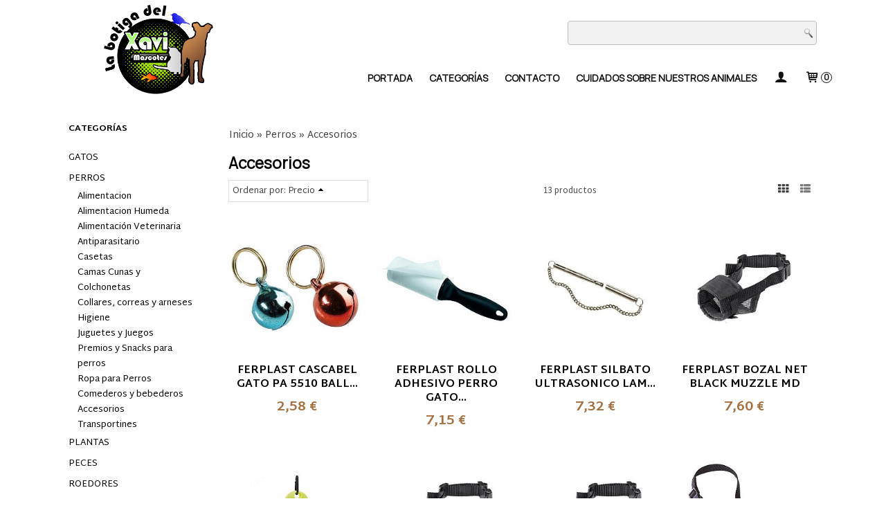

--- FILE ---
content_type: text/html; charset=utf-8
request_url: https://www.labotigadelxavi.es/c524505-accesorios.html
body_size: 19829
content:
<!DOCTYPE html>
<html lang="es" class="shop desktop light header-theme category-view column2 out-the-box system-page user-guest url-id-524505">    <head prefix="og: http://ogp.me/ns# fb: http://ogp.me/ns/fb# product: http://ogp.me/ns/product#">
        <meta http-equiv="Content-Type" content="text/html; charset=utf-8" />
<meta name="viewport" content="width=device-width, initial-scale=1.0" />
<meta name="language" content="es" />
<meta name="description" content="Descubre las novedades de Accesorios. Accesorios y complementos para tus mascotas" />
<meta name="author" content="La Botiga del Xavi" />
<meta name="google-site-verification" content="f9CiFK-ayZxKJkuaBxA9qOIFl0llw-yxxluI2Cpl8tg" />
<meta name="msvalidate.01" content="" />
<meta name="alexaVerifyID" content="" />
<meta name="p:domain_verify" content="" />
<meta property="og:determiner" content="a" />
<meta property="og:locale" content="es_ES" />
<meta property="og:title" content="Comprar Accesorios online comprar peces online" />
<meta property="og:description" content="Descubre las novedades de Accesorios. Accesorios y complementos para tus mascotas" />
<meta property="og:site_name" content="La Botiga del Xavi" />
<meta property="og:image" content="https://www.labotigadelxavi.es/users/27624/shop/logo.jpg" />
<meta property="fb:app_id" content="198335206866025" />
<meta property="og:type" content="website" />
<meta property="og:url" content="https://www.labotigadelxavi.es/c524505-accesorios.html" />
<link rel="preconnect" href="https://cdn.palbincdn.com" />
<link crossorigin="anonymous" rel="preconnect" href="https://cdn.palbincdn.com" />
<link rel="preconnect" href="https://cdn-2.palbincdn.com" />
<link rel="dns-prefetch" href="https://cdn.palbincdn.com" />
<link rel="dns-prefetch" href="https://cdn-2.palbincdn.com" />
<link rel="dns-prefetch" href="//connect.facebook.net" />
<link rel="dns-prefetch" href="//www.facebook.com" />
<link rel="dns-prefetch" href="//static.ak.facebook.com" />
<link rel="dns-prefetch" href="//fbstatic-a.akamaihd.net" />
<link rel="dns-prefetch" href="//www.google.com" />
<link rel="dns-prefetch" href="//fonts.googleapis.com" />
<link rel="dns-prefetch" href="//apis.google.com" />
<link rel="dns-prefetch" href="//translate.google.com" />
<link rel="dns-prefetch" href="//translate.googleapis.com" />
<link rel="dns-prefetch" href="//stats.g.doubleclick.net" />
<link rel="dns-prefetch" href="//www.gstatic.com" />
<link rel="canonical" href="https://www.labotigadelxavi.es/c524505-accesorios.html" />
<link rel="shortcut icon" type="image/x-icon" href="/users/27624/shop/favicon.ico" />
<link title="RSS Feed" rel="alternate" type="application/rss+xml" href="https://www.labotigadelxavi.es/blog/rss" />
<link rel="stylesheet" type="text/css" href="https://cdn-2.palbincdn.com/users/27624/themes/labotigadelxavi_plantilla/style.min.css" />
<link rel="stylesheet" type="text/css" href="https://cdn-2.palbincdn.com/css/shop-base.css?584" />
<link rel="stylesheet" type="text/css" href="https://cdn-2.palbincdn.com/css/form.css?584" />
<link rel="stylesheet" type="text/css" href="//fonts.googleapis.com/css?family=Manrope|Martel+Sans:400,700&amp;subset=latin" />
<style type="text/css">
/*<![CDATA[*/
.desktop .items > .art-content-layout-wrapper:last-child .layout-item-wrapper{margin-bottom:0 !important}.responsive-phone .items > .art-content-layout-wrapper:last-child .art-layout-cell:last-child .layout-item-wrapper{margin-bottom:0 !important}.art-list-view-empty{text-align:center;position:relative}.empty-table-icon{opacity:0.15;width:256px}.empty-table-text{opacity:0.85}
/*]]>*/
</style>
<style type="text/css">
/*<![CDATA[*/
.list-limit{display:inline-block;font-size:13px}.list-limit-field{display:inline-block;width:auto;text-indent:0px !important}.pager + .list-limit{margin-left:8px}
/*]]>*/
</style>
<style type="text/css">
/*<![CDATA[*/
.list-view .sorter-dropdown{position:relative;padding-right:0px;min-width:200px}.list-view .sorter-dropdown a{text-decoration:none}.list-view .sorter-dropdown li > a:hover{text-decoration:underline}.list-view .sorter-dropdown li > a{display:inline-block;width:100%}.list-view .sorter-dropdown .selector{display:block;height:20px;line-height:20px;padding:5px;border-radius:3px;cursor:pointer}.list-view .sorter-dropdown > ul{position:absolute;top:32px;width:205px;display:none;border-width:0px 1px 1px 1px;border-radius:0px 0px 4px 4px;z-index:99}.list-view .sorter-dropdown > ul > li{padding:5px 10px;display:block}
/*]]>*/
</style>
<style type="text/css">
/*<![CDATA[*/
#colorbox,#cboxOverlay,#cboxWrapper{position:absolute;top:0;left:0;z-index:9999;overflow:hidden}#cboxWrapper{max-width:none}#cboxOverlay{position:fixed;width:100%;height:100%}#cboxMiddleLeft,#cboxBottomLeft{clear:left}#cboxContent{position:relative}#cboxLoadedContent{overflow:auto;-webkit-overflow-scrolling:touch}#cboxTitle{margin:0}#cboxLoadingOverlay,#cboxLoadingGraphic{position:absolute;top:0;left:0;width:100%;height:100%}#cboxPrevious,#cboxNext,#cboxClose,#cboxSlideshow{cursor:pointer}.cboxPhoto{float:left;margin:auto;border:0;display:block;max-width:none;-ms-interpolation-mode:bicubic}.cboxIframe{width:100%;height:100%;display:block;border:0}#colorbox,#cboxContent,#cboxLoadedContent{box-sizing:content-box;-moz-box-sizing:content-box;-webkit-box-sizing:content-box}#cboxOverlay{background:rgba(0,0,0,0.85)}#colorbox{outline:0}#cboxContent{background:#fff;overflow:hidden}.dark #cboxContent{background:#222}.cboxIframe{background:#fff}.dark .cboxIframe{background:#222}#cboxError{padding:50px;border:1px solid #ccc}#cboxLoadedContent{margin-bottom:40px}.cboxFullContent #cboxLoadedContent{margin-bottom:0px}#cboxTitle{position:absolute;bottom:4px;left:0;text-align:center;width:96%;color:#949494;padding:10px 2% 0px 2%}#cboxCurrent{position:absolute;bottom:9px;left:58px;color:#949494}#cboxLoadingOverlay{background:url(/assets/JColorBox/css/images/light/loading_background.png) no-repeat center center}#cboxLoadingGraphic{background:url(/assets/JColorBox/css/images/light/loading.gif) no-repeat center center}.dark #cboxLoadingOverlay{background:url(/assets/JColorBox/css/images/dark/loading_background.png) no-repeat center center}.dark #cboxLoadingGraphic{background:url(/assets/JColorBox/css/images/dark/loading.gif) no-repeat center center}#cboxPrevious:active,#cboxNext:active,#cboxSlideshow:active,#cboxClose:active{outline:0}#cboxSlideshow{bottom:4px;right:30px;color:#0092ef}#cboxPrevious{background-image:url(/assets/JColorBox/css/images/light/left-arrow.svg)}.dark #cboxPrevious{background-image:url(/assets/JColorBox/css/images/dark/left-arrow.svg)}#cboxNext{left:27px;background-image:url(/assets/JColorBox/css/images/light/right-arrow.svg)}.dark #cboxNext{background-image:url(/assets/JColorBox/css/images/dark/right-arrow.svg)}#cboxClose{top:10px;right:10px;background-image:url(/assets/JColorBox/css/images/light/close.svg);width:30px;height:30px}.dark #cboxClose{background-image:url(/assets/JColorBox/css/images/dark/close.svg)}.cbox-button{position:absolute;border:none;padding:0;margin:0;overflow:visible;width:auto;background-color:transparent;text-indent:-9999px;background-repeat:no-repeat;background-position:center center;-webkit-background-size:contain;background-size:contain}.cbox-button.cbox-nav-button{bottom:8px;left:0;background-size:contain;width:25px;height:20px}
/*]]>*/
</style>
<style type="text/css">
/*<![CDATA[*/
.recently-viewed-products-box{padding:20px}.responsive-phone .recently-viewed-products-box{padding:10px}.remove-recently-viewed-product{display:none;position:absolute;top:5px;right:5px;width:24px;height:24px;border-radius:50%;background:rgba(255,255,255,0.5);border:1px solid rgba(0,0,0,0.5);color:rgba(0,0,0,0.5) !important;line-height:26px}.remove-recently-viewed-product:hover{background:rgba(255,255,255,0.75);color:rgba(0,0,0,0.75) !important;border:1px solid rgba(0,0,0,0.75)}.recently-viewed-products .featured-product:hover .remove-recently-viewed-product,.recently-viewed-products-box .featured-product:hover .remove-recently-viewed-product{display:blocK}.recently-viewed-products-slider ul{margin:0}.recently-viewed-products-slider ul > li{display:inline-block;width:25%;box-sizing:border-box;padding:0 5px 0 0 !important;margin:0 !important;background:none !important;white-space:normal;vertical-align:top}.recently-viewed-products-slider ul > li:last-child{padding:0px !important}.recently-viewed-products-slider ul > li:before{content:none;padding:0 !important;margin:0 !important}.recently-viewed-products-slider{overflow-x:hidden;overflow-y:hidden;white-space:nowrap}.responsive-phone .recently-viewed-products-slider{overflow-x:auto;-webkit-overflow-scrolling:touch;-ms-overflow-style:-ms-autohiding-scrollbar}.recently-viewed-products-slider::-webkit-scrollbar{height:8px;background-color:transparent}.recently-viewed-products-slider::-webkit-scrollbar-thumb{border-radius:10px;-webkit-box-shadow:inset 0 0 6px rgba(0,0,0,.3);background-color:#777}.recently-viewed-products-slider::-webkit-scrollbar-track{background-color:transparent}.recently-viewed-products-slider:hover{overflow-x:scroll;cursor:move;margin-bottom:-8px}.firefox .recently-viewed-products-slider:hover{margin-bottom:-15px}.ie11 .recently-viewed-products-slider:hover,.ie9 .recently-viewed-products-slider:hover{margin-bottom:-17px}.ieEdge .recently-viewed-products-slider:hover{margin-bottom:-12px}
/*]]>*/
</style>
<style type="text/css">
/*<![CDATA[*/
input[type="text"].inline-filter-input{width:40%}.filters-form-input + .filters-form-input{margin-left:5px}.filters-form-label{font-size:0.85em}.filters-form-checkbox:checked + .filters-form-label{font-weight:bold}.filters-row .filter-title{display:block}.filters-row .inline-label:hover{cursor:pointer;text-decoration:underline}.filters-selected-wrapper{margin-bottom:10px}.filters-selected-value + .filters-selected-value{margin-left:5px}.filters-selected-value{border-style:dotted;border-width:1px;border-radius:3px;padding:3px 4px;font-size:0.85em;opacity:0.85}.filters-remove-link{font-size:11px;cursor:pointer;opacity:0.85}.filters-selected-remove:hover{text-decoration:underline}.filters-selected-remove{margin-left:5px;padding:2px 5px}.filters-row.disabled{opacity:0.5}.filters-row.disabled .inline-label:hover{cursor:not-allowed;text-decoration:none}.filter-buttons.is_stuck{z-index:1;background:white}.filters-form-vertical{margin-top:5px !important}.filters-form-vertical .filters-row + .filters-row{margin-top:10px}.filters-form-vertical .filter-title{font-weight:bold}.filters-form-vertical .filters-selected-value{padding-left:2px;padding-right:2px}
/*]]>*/
</style>
<style type="text/css">
/*<![CDATA[*/
.shopping-cart-content table td{vertical-align:middle;padding:3px 0px;font-size:0.9em;border-bottom:1px dotted #ccc;border-bottom:1px dashed rgba(125,125,125,0.2) !important}.shopping-cart-content .shopping-cart-subtotal,.shopping-cart-content .shopping-cart-subtotal a{margin-top:4px;clear:both;text-align:right}
/*]]>*/
</style>
<style type="text/css">
/*<![CDATA[*/
.hideall .init-hidden {display:none} .hideall .init-invisible, .hideall .animated-hide.animated {visibility:hidden}
/*]]>*/
</style>
<style type="text/css">
/*<![CDATA[*/
.tlite{background:#111;color:white;font-family:sans-serif;font-size:0.8rem;font-weight:normal;text-decoration:none;text-align:left;padding:0.6em 0.75rem;border-radius:4px;position:absolute;opacity:0;visibility:hidden;transition:opacity 0.4s;white-space:nowrap;box-shadow:0 0.5rem 1rem -0.5rem black;z-index:1000;-webkit-backface-visibility:hidden}.tlite-table td,.tlite-table th{position:relative}.tlite-visible{visibility:visible;opacity:0.9}.tlite::before{content:' ';display:block;background:inherit;width:10px;height:10px;position:absolute;transform:rotate(45deg)}.tlite-n::before{top:-3px;left:50%;margin-left:-5px}.tlite-nw::before{top:-3px;left:10px}.tlite-ne::before{top:-3px;right:10px}.tlite-s::before{bottom:-3px;left:50%;margin-left:-5px}.tlite-se::before{bottom:-3px;right:10px}.tlite-sw::before{bottom:-3px;left:10px}.tlite-w::before{left:-3px;top:50%;margin-top:-5px}.tlite-e::before{right:-3px;top:50%;margin-top:-5px}
/*]]>*/
</style>
<style type="text/css">
/*<![CDATA[*/
select{background:#FFFFFF;border:2px solid #BDBDBD;margin:0 auto;width:100%;padding:9px 0;color:#292929 !important;font-size:14px;font-family:'Martel Sans', Arial, 'Arial Unicode MS', Helvetica, Sans-Serif;font-weight:normal;font-style:normal;text-shadow:none;margin:0px}body{font-size:14px;font-family:'Martel Sans', Arial, 'Arial Unicode MS', Helvetica, Sans-Serif}#header-logo{text-align:center}.blockquote-border{border:1px solid #DFDFDF}.blockquote-background{background:#FFFFFF url('images/postquote.png') no-repeat scroll;color:#404040;background-image:none}.blockquote-box{border:1px solid #DFDFDF;background:#FFFFFF url('images/postquote.png') no-repeat scroll;color:#404040;background-image:none}.art-postcontent .blockquote-box a,.art-postcontent .blockquote-box a.featured-product-title-link,.art-postcontent .blockquote-box a.featured-product-title-link:visited,.art-postcontent .blockquote-box a.featured-product-title-link:hover,.art-postcontent .blockquote-box h1,.art-postcontent .blockquote-box h2,.art-postcontent .blockquote-box h3,.art-postcontent .blockquote-box h4,.art-postcontent .blockquote-background h5,.art-postcontent .blockquote-box h6{color:#404040}.art-postcontent .blockquote-background a,.art-postcontent .blockquote-background a.featured-product-title-link,.art-postcontent .blockquote-background a.featured-product-title-link:visited,.art-postcontent .blockquote-background a.featured-product-title-link:hover,.art-postcontent .blockquote-background h1,.art-postcontent .blockquote-background h2,.art-postcontent .blockquote-background h3,.art-postcontent .blockquote-background h4,.art-postcontent .blockquote-background h5,.art-postcontent .blockquote-background h6{color:#404040}div.form fieldset{border:1px solid #DFDFDF}.ui-dialog-titlebar.ui-widget-header{border:1px solid #DFDFDF;background:#FFFFFF url('images/postquote.png') no-repeat scroll;color:#404040;background-image:none}.ui-accordion-header-icon,.ui-accordion-header .ui-icon{float:right}.ui-accordion-content{border:1px solid #DFDFDF;padding:1em 0.5em;border-top:none}h3.ui-accordion-header,h4.ui-accordion-header{border:1px solid #DFDFDF;background:#FFFFFF url('images/postquote.png') no-repeat scroll;color:#404040;background-image:none;margin:0px;padding:0px;padding:10px}body #cboxContent{background:#FFFFFF}body #cboxLoadedContent{background:#FFFFFF}body .ui-widget-content{background:#FFFFFF}body .ui-dialog{background:#FFFFFF;background-image:none}body .ui-dialog .ui-dialog-content{background:#FFFFFF}.art-postcontent a.h4-link-color,.art-postcontent a.h4-link-color:visited,.art-postcontent a.h4-link-color:hover{color:#A67041}.art-postcontent a.h5-link-color,.art-postcontent a.h5-link-color:visited,.art-postcontent a.h5-link-color:hover{color:#000000}
/*]]>*/
</style>
<style type="text/css">
/*<![CDATA[*/
.desktop .art-hmenu li > ul > li > ul > li > a{height:25px !important;line-height:25px !important}.desktop .art-hmenu li > ul > li > a{height:25px !important;line-height:25px !important}.desktop li.customer-search-menu.customer-shop-menu{display:none}
/*]]>*/
</style>
<style type="text/css">
/*<![CDATA[*/
.back-to-top{position:fixed;bottom:2.5em;right:0px;text-decoration:none;color:#000000;background-color:rgba(235, 235, 235, 0.80);font-weight:700;font-size:2em;padding:10px;display:none;border-radius:4px 0px 0px 4px}.back-to-top:hover{background-color:rgba(135, 135, 135, 0.50)}
/*]]>*/
</style>
<script type="text/javascript" src="https://cdn.palbincdn.com/js/jquery/jquery-1.9.1.min.js"></script>
<script type="text/javascript" src="https://cdn.palbincdn.com/js/jquery/jquery.ba-bbq.min.js" async="async"></script>
<script type="text/javascript" src="https://cdn.palbincdn.com/js/jquery/jquery.history.min.js"></script>
<script type="text/javascript" src="https://cdn.palbincdn.com/js/jquery/jquery-ui-1.9.2.custom.min.js"></script>
<script type="text/javascript" src="https://www.googletagmanager.com/gtag/js?id=G-N5CGWHBNRW" async="async"></script>
<script type="text/javascript" src="https://cdn.palbincdn.com/assets/LazySizes/lazysizes.min.js" async="async"></script>
<script type="text/javascript">
/*<![CDATA[*/
            <!-- Global site tag (gtag.js)-->
            window.dataLayer = window.dataLayer || [];
            function gtag(){dataLayer.push(arguments);}
            gtag('js', new Date());
			gtag('set', 'user_properties', {})
			gtag('set', 'user_data', {"phone_number":"+34","address":{"first_name":"Guest","last_name":"Guest"}})
            gtag('config', 'AW-796297806', {});
            gtag('config', 'UA-125670936-1', {"groups":"analytics"});
            gtag('config', 'G-N5CGWHBNRW', {"groups":"analytics"});
document.documentElement.className+=' hideall'
var setHMenuOpenDirection=function(a){return(function(a){setTimeout(function(){setHMenuOpenDirection(a)},1)})}(jQuery),setPopupVMenuOpenDirection=function(b){return(function(b){setTimeout(function(){setPopupVMenuOpenDirection(b)},1)})}(jQuery),fixPopupVMenu=function(c){return(function(c){setTimeout(function(){fixPopupVMenu(c)},1)})}(jQuery),setOpenSubmenuWithNoReload=function(d){return(function(d){setTimeout(function(){setOpenSubmenuWithNoReload(d)},1)})}(jQuery),setOpenSubmenuWithHover=function(d){return(function(d){setTimeout(function(){setOpenSubmenuWithHover(d)},1)})}(jQuery),responsiveDesign=1;$(document).ready(function(){$.ajax({dataType:"script",cache:true,url:"https://cdn-2.palbincdn.com/users/27624/themes/labotigadelxavi_plantilla/script.min.js"}).done(function(script,textStatus){if(false)$.ajax({dataType:"script",cache:true,url:"https://cdn-2.palbincdn.com/users/27624/themes/labotigadelxavi_plantilla/script.responsive.min.js"})})})
/*]]>*/
</script>
<title>Comprar Accesorios online comprar peces online</title>
<!-- Hide Elements Trick -->
<link as="font" crossorigin="anonymous" rel="preload" href="https://cdn-2.palbincdn.com/css/iconSet/basic-shop-icons/fonts/shop-icons.woff?450" /><link href='https://cdn-2.palbincdn.com/css/iconSet/basic-shop-icons/style.css?584' rel='stylesheet' rel='preload' as='style'>
    </head>

    <body>
				<div id="art-main">
    
    
<div class="header-wrapper">    <header class="art-header">        <div class="art-shapes">
        
            </div>
        
        

<div class="art-textblock art-object1346026586">
    <form class="art-search" name="Search" action="/product/index">
    <input type="text" value="" name="searchbox">
        <input type="submit" value="" name="" class="art-search-button">
        </form>
</div> 
<div class="art-positioncontrol art-positioncontrol-340300824" id="header-logo"><span class="header-logo-span"></span><a class="header-logo-link" href="/"><img class="header-logo-img" src="/users/27624/shop/logo.jpg?2285753192" alt="Comprar Accesorios online comprar peces online" /></a></div> 
 <nav class="pal-main-nav art-nav">	<div class="art-nav-inner">				<ul class="art-hmenu" id="shop-menu">
<li id="item-portada"><a href="/site/whatsnew">Portada</a></li>
<li id="item-categorias"><a href="javascript:void(0)">Categorías</a>
<ul>
<li><a href="/c327161-gatos.html">Gatos</a>
<ul>
<li><a href="/c327185-accesorios.html">Accesorios</a></li>
<li><a href="/c327162-alimentacion.html">Alimentacion</a></li>
<li><a href="/c327163-alimentacion-humeda.html">Alimentacion Humeda</a></li>
<li><a href="/c405973-alimentacion-veterinaria.html">Alimentación Veterinaria</a></li>
<li><a href="/c327174-collares-correas-y-arneses.html">Collares, correas y arneses</a></li>
<li><a href="/c327190-higiene-gato.html">Higiene Gato</a></li>
<li><a href="/c522797-camas-gatos.html">Camas Gatos</a></li>
<li><a href="/c524506-premios-y-snacks-para-gatos.html">Premios y Snacks para Gatos</a></li>
<li><a href="/c524507-comederos-y-bebederos.html">Comederos y Bebederos</a></li>
<li><a href="/c525031-juguetes-y-juegos.html">Juguetes y juegos</a></li>
<li><a href="/c525034-rascadores-para-gato.html">Rascadores para Gato</a></li>
<li><a href="/c525800-transportines.html">Transportines</a></li>
</ul>
</li>
<li><a href="/c327164-perros.html">Perros</a>
<ul>
<li><a href="/c327165-alimentacion.html">Alimentacion</a></li>
<li><a href="/c327166-alimentacion-humeda.html">Alimentacion Humeda</a></li>
<li><a href="/c405972-alimentacion-veterinaria.html">Alimentación Veterinaria</a></li>
<li><a href="/c453755-antiparasitario.html">Antiparasitario </a></li>
<li><a href="/c327205-caseta.html">Casetas</a></li>
<li><a href="/c466726-camas-cunas-y-colchonetas.html">Camas Cunas y Colchonetas</a></li>
<li><a href="/c327175-collares-correas-y-arneses.html">Collares, correas y arneses</a></li>
<li><a href="/c327176-higiene.html">Higiene</a></li>
<li><a href="/c327184-juguetes-y-juegos.html">Juguetes y Juegos</a></li>
<li><a href="/c327171-premios-y-snacks-para-perros.html">Premios y Snacks para perros</a></li>
<li><a href="/c507743-ropa-para-perros.html">Ropa para Perros</a></li>
<li><a href="/c524504-comederos-y-bebederos.html">Comederos y bebederos</a></li>
<li class="active"><a class="active" href="/c524505-accesorios.html">Accesorios</a></li>
<li><a href="/c525801-transportines.html">Transportines</a></li>
</ul>
</li>
<li><a href="/c436875-plantas.html">Plantas</a>
<ul>
<li><a href="/c436890-plantas-de-acuario.html">Plantas de Acuario</a>
<ul>
<li><a href="/c505301-plantas-bucephalandra.html">PLANTAS BUCEPHALANDRA.</a></li>
<li><a href="/c505302-plantas-tapizantes.html">PLANTAS TAPIZANTES</a></li>
<li><a href="/c505337-plantas-en-maceta.html">PLANTAS EN MACETA</a></li>
<li><a href="/c505338-musgos.html">MUSGOS</a></li>
<li><a href="/c505341-plantas-madre.html">PLANTAS MADRE</a></li>
<li><a href="/c505342-vallisnerias.html">VALLISNERIAS</a></li>
<li><a href="/c505343-plantas-flotantes.html">PLANTAS FLOTANTES</a></li>
<li><a href="/c505344-bulbos.html">BULBOS</a></li>
<li><a href="/c505345-anubias.html">ANUBIAS</a></li>
<li><a href="/c505347-plantas-en-roca.html">PLANTAS EN ROCA</a></li>
<li><a href="/c505349-plantas-en-tarrina.html">PLANTAS EN TARRINA</a></li>
<li><a href="/c505351-alfombras-plantadas-y-troncos-plantados.html">ALFOMBRAS PLANTADAS Y TRONCOS PLANTADOS.</a></li>
</ul>
</li>
<li><a href="/c436892-plantas-estanque.html">PLantas Estanque </a></li>
<li><a href="/c497349-plantas-artificiales.html">Plantas artificiales</a></li>
<li><a href="/c437252-fertilizantes-para-plantas.html">Fertilizantes para plantas </a></li>
</ul>
</li>
<li><a href="/c327169-peces.html">Peces </a>
<ul>
<li><a href="/c327170-agua-salada.html">Peces Agua Salada</a>
<ul>
<li><a href="/c327201-alimentacion.html">Alimentacion</a></li>
<li><a href="/c338701-alimentadores-automaticos.html">Alimentadores Automaticos</a></li>
</ul>
</li>
<li><a href="/c436830-agua-dulce-caliente.html">Peces Agua Dulce Caliente.</a>
<ul>
<li><a href="/c499691-ambassidae.html">Ambassidae</a></li>
<li><a href="/c436942-apistogramas.html">Apistogramas</a></li>
<li><a href="/c482549-anguilas.html">Anguilas </a></li>
<li><a href="/c436939-barbos.html">Barbos</a></li>
<li><a href="/c436934-caracoles.html">Caracoles</a></li>
<li><a href="/c436941-ciclidos.html">Ramirezi y Ciclidos</a></li>
<li><a href="/c436933-corydoras-peces-de-fondo.html">Corydoras, botias peces de fondo</a></li>
<li><a href="/c462837-danios-y-rasbora.html">DANIOS Y RASBORA</a></li>
<li><a href="/c436899-peces-disco.html">Discos</a></li>
<li><a href="/c436929-escalares.html">Escalares</a></li>
<li><a href="/c436932-gourami-y-colisas.html">Gourami y colisas</a></li>
<li><a href="/c436945-globos.html">Globos</a></li>
<li><a href="/c436931-guppys.html">Guppys</a></li>
<li><a href="/c462949-killi.html">Killi</a></li>
<li><a href="/c436947-peces-arcoiris.html">Melanotenias</a></li>
<li><a href="/c462470-nannostomus.html">Nannostomus</a></li>
<li><a href="/c436938-neones.html">Neones Y Tetras</a></li>
<li><a href="/c462471-nannostomus.html">Peces Gato</a></li>
<li><a href="/c440904-peces-hacha.html">Peces Hacha</a></li>
<li><a href="/c436935-peces-ventosa-limpia-cristales.html">Peces Ventosa Limpia Cristales</a></li>
<li><a href="/c436936-platy-mollys-y-xiphos.html">Platy,Mollys y xiphos</a></li>
<li><a href="/c483949-ranas-para-acuario.html">Ranas para acuario</a></li>
</ul>
</li>
<li><a href="/c436834-agua-dulce-fria.html">Peces Agua Dulce Fría</a></li>
<li><a href="/c534872-peces-para-estanque.html">Peces para Estanque</a></li>
<li><a href="/c442693-peces-betta.html">Peces Betta</a></li>
<li><a href="/c499692-gambas-y-cangrejos.html">Gambas y Cangrejos</a></li>
<li><a href="/c484103-agua-salobre.html">Agua Salobre</a></li>
<li><a href="/c327200-estanques.html">Accesorios y Alimentación para Estanques</a>
<ul>
<li><a href="/c341805-accesorios-para-estanque.html">Accesorios para Estanque </a></li>
<li><a href="/c340269-alimentacion-peces.html">Alimentacion para peces de estanque.</a></li>
<li><a href="/c341804-productos-para-estanque.html">Productos para Estanque</a></li>
</ul>
</li>
<li><a href="/c436836-alimentacion-agua-caliente.html">Alimentación Agua Caliente</a>
<ul>
<li><a href="/c436841-alimento-seco.html">Alimento Seco</a></li>
<li><a href="/c436842-aliemento-congelado.html">Aliemento Congelado</a></li>
<li><a href="/c436883-alimentadores-automaticos.html">Alimentadores Automaticos</a></li>
<li><a href="/c520180-alimentacion-alevines.html">ALIMENTACION ALEVINES </a></li>
</ul>
</li>
<li><a href="/c436839-alimentacion-agua-fria.html">Alimentacion Agua Fría</a>
<ul>
<li><a href="/c436877-alimentadores-automaticos.html">Alimentadores automaticos</a></li>
</ul>
</li>
<li><a href="/c436840-alimentacion-agua-salada.html">Alimentacion Agua Salada</a>
<ul>
<li><a href="/c436843-alimento-seco.html">Alimento Seco</a></li>
<li><a href="/c436844-alimento-congelado.html">Alimento Congelado</a></li>
<li><a href="/c436884-alimentadores-automaticos.html">Aimentadores automaticos</a></li>
</ul>
</li>
<li><a href="/c436867-productos-agua-dulce.html">Productos Agua Dulce</a>
<ul>
<li><a href="/c502254-bacterias.html">Bacterias </a></li>
<li><a href="/c502255-anti-algas-y-anit-caracoles.html">Anti Algas y Anit caracoles</a></li>
<li><a href="/c502257-test-y-productos-para-el-tratamieno-de-las-aguas.html">Test y productos para el Tratamieno de las Aguas</a></li>
</ul>
</li>
<li><a href="/c499699-productos-agua-salada.html">Productos Agua Salada</a></li>
<li><a href="/c477647-productos-para-peces-betta.html">Productos para Peces Betta</a></li>
<li><a href="/c516560-productos-gambas-y-cangrejos.html">Productos Gambas y Cangrejos</a></li>
<li><a href="/c442177-medicamento.html">Medicamento</a></li>
</ul>
</li>
<li><a href="/c327172-roedores.html">Roedores</a>
<ul>
<li><a href="/c327193-accesorio-roedor.html">Accesorio Roedor</a></li>
<li><a href="/c476619-alimentacion-ardilla.html">Alimentación Ardilla</a></li>
<li><a href="/c327181-alimentacion-chinchilla.html">Alimentacion chinchilla</a></li>
<li><a href="/c327180-alimentacion-cobayas.html">Alimentacion cobayas</a></li>
<li><a href="/c476762-alimentacion-degus.html">Alimentación Degus</a></li>
<li><a href="/c476764-alimentacion-gerbil.html">Alimentación Gerbil</a></li>
<li><a href="/c476588-alimentacion-rata.html">Alimentación Rata</a></li>
<li><a href="/c327183-alimentacion-hamster-jerbo.html">Alimentacion hamster/jerbo</a></li>
<li><a href="/c476765-alimentacion-ratones.html">Alimentación Ratones</a></li>
<li><a href="/c478149-farmacia-roedores.html">Farmacia Roedores</a></li>
<li><a href="/c327178-heno.html">Heno</a></li>
<li><a href="/c327194-higiene-roedor.html">Higiene Roedor</a></li>
<li><a href="/c478129-fondo-jaula.html">Fondo Jaula</a></li>
<li><a href="/c327208-jaula-roedor.html">Jaula Roedor</a></li>
<li><a href="/c327179-premios-y-snacks-para-roedores.html">Premios y Snacks para roedores</a></li>
<li><a href="/c410396-hamster.html">Hamster</a>
<ul>
<li><a href="/c410399-animal-vivo.html">Animal Vivo</a></li>
</ul>
</li>
<li><a href="/c462370-animal-vivo.html">Animal Vivo</a>
<ul>
<li><a href="/c462371-cobaya.html">Cobaya</a></li>
</ul>
</li>
<li><a href="/c488334-jerbo.html">jerbo</a></li>
<li><a href="/c522799-transportines.html">Transportines</a></li>
<li><a href="/c527744-alimentacion-hurones.html">Alimentacion hurones</a></li>
</ul>
</li>
<li><a href="/c327177-acuarios.html">Acuarios</a>
<ul>
<li><a href="/c327187-decoracion-aquario.html">Decoracion Aquario</a></li>
<li><a href="/c327191-productos-agua-dulce.html">Productos Agua Dulce</a></li>
<li><a href="/c327204-filtros-y-material-filtrante.html">Filtros y Material Filtrante</a></li>
<li><a href="/c327207-calentadores-bombas-y-oxigenadores.html">Calentadores, Bombas y oxigenadores</a></li>
<li><a href="/c327209-accesorio-y-limpieza.html">Accesorio y Limpieza</a></li>
<li><a href="/c406274-acuarios-agua-dulce-y-fria.html">Acuarios Agua Tropical y Fría</a></li>
<li><a href="/c484313-sustrato.html">Arenas y Sustrato </a></li>
<li><a href="/c507758-co2.html">CO2</a></li>
<li><a href="/c560497-acuarios.html">ACUARIOS</a></li>
<li><a href="/c560498-acuarios.html">ACUARIOS</a></li>
</ul>
</li>
<li><a href="/c327182-alimentacion-huron.html">Alimentacion huron</a></li>
<li><a href="/c327188-reptiles.html">Reptiles</a>
<ul>
<li><a href="/c327189-sustratofondo.html">Sustrato/Fondo</a></li>
<li><a href="/c327197-iluminacion.html">Iluminacion</a></li>
<li><a href="/c327198-calefaccion.html">Calefaccion</a></li>
<li><a href="/c327199-accesorios-para-terrario.html">Accesorios Para Terrario</a></li>
<li><a href="/c340270-alimentacion.html">Alimentacion</a></li>
<li><a href="/c351800-tortugueras.html">Tortugueras</a></li>
<li><a href="/c443773-tortugas.html">Tortugas</a>
<ul>
<li><a href="/c516569-productos-para-tortugas.html">Productos para tortugas</a></li>
</ul>
</li>
<li><a href="/c473197-camaleones.html">Camaleones</a></li>
<li><a href="/c473625-terrario.html">Terrario</a></li>
</ul>
</li>
<li><a href="/c327195-pajaros.html">Pajaros</a>
<ul>
<li><a href="/c327196-accesorio-pajaro.html">Accesorio Pajaro</a></li>
<li><a href="/c329762-alimentacion-para-pajaros.html">Alimentacion para pajaros</a></li>
<li><a href="/c410400-animal-vivo.html">Animal Vivo</a>
<ul>
<li><a href="/c410401-loro-barraband.html">Loro Barraband</a></li>
<li><a href="/c410402-periquitos.html">Periquitos</a></li>
<li><a href="/c410403-canarios.html">Canarios</a></li>
<li><a href="/c410404-agaporni.html">Agaporni</a></li>
<li><a href="/c410405-ninfa.html">Ninfa</a></li>
<li><a href="/c445817-diamante-de-gould.html">Diamantes</a></li>
<li><a href="/c445818-periquito-de-bourke.html">Periquito de Bourke</a></li>
<li><a href="/c462368-pyrrhura.html">Pyrrhura</a></li>
<li><a href="/c462369-isabelita.html">Isabelita</a></li>
<li><a href="/c476500-forpus.html">Forpus</a></li>
<li><a href="/c481364-tortola.html">Tórtola</a></li>
<li><a href="/c482525-periquito-de-rabadilla-roja.html">Periquito de Rabadilla Roja</a></li>
<li><a href="/c489448-gorrion-de-java.html">Gorrión de Java</a></li>
<li><a href="/c511966-diamantes.html">DIAMANTES</a></li>
<li><a href="/c535611-kakariki.html">Kakariki</a></li>
</ul>
</li>
<li><a href="/c453431-jaulas.html">Jaulas</a></li>
<li><a href="/c478682-higiene-pajaros.html">Fondos de Jaulas y Productos</a></li>
<li><a href="/c524206-nidos.html">Nidos </a></li>
<li><a href="/c524216-accesorio-jaula.html">Accesorio jaula</a></li>
</ul>
</li>
<li><a href="/c341636-acuarios-marinos.html">Acuarios Marinos</a>
<ul>
<li><a href="/c341641-accesorios.html">Accesorios</a></li>
<li><a href="/c341642-filtros-y-material-filtrante.html">Filtros y Material Filtrante</a></li>
<li><a href="/c341637-productos-acuario-marino.html">Productos Acuario Marino</a></li>
<li><a href="/c341640-skimmer-bombas-y-calentadores.html">Skimmer, Bombas y Calentadores</a></li>
<li><a href="/c527683-roca-viva.html">Roca viva</a></li>
</ul>
</li>
<li><a href="/c345451-conejos.html">Conejos</a>
<ul>
<li><a href="/c443623-animal-vivo.html">Animal Vivo</a></li>
<li><a href="/c327173-alimentacion-conejos.html">Alimentacion conejos</a>
<ul>
<li><a href="/c520155-snack-para-conejos.html">SNACK PARA CONEJOS</a></li>
</ul>
</li>
<li><a href="/c443615-jaulas-conejos.html">Jaulas Conejos</a></li>
<li><a href="/c523238-accesorio-para-conejos.html">Accesorio para Conejos</a></li>
</ul>
</li>
<li><a href="/c398428-sexages-de-aves.html">Sexages de Aves</a></li>
<li><a href="/c400175-alimentacion-para-el-corral.html">Alimentación para el Corral.</a></li>
<li><a href="/c451712-tarantulas.html">Tarantulas</a></li>
<li><a href="/c478128-fondo-jaula.html">Fondo Jaula </a></li>
<li><a href="/c481255-anfibios.html">Anfibios</a></li>
<li><a href="/c497789-gusanos-de-seda.html">Gusanos de Seda</a></li>
<li><a href="/c528583-medidores-para-analisis-del-agua.html">Instrumentos y Medidores para el Análisis del Agua</a>
<ul>
<li><a href="/c528587-hydroponia-agricultura.html">Hydroponia- Agricultura</a></li>
<li><a href="/c528588-acuarios-psicultura.html">Acuarios - Psicultura</a></li>
<li><a href="/c528589-alimentacion-bebidas.html">Alimentación- bebidas</a></li>
</ul>
</li>
<li><a href="/c528590-piscina-tratamiento-de-agua.html">Piscina -tratamiento de agua</a></li>
<li><a href="/c574253-dieta-barf-o-dieta-acba.html">DIETA BARF O DIETA ACBA</a></li>
</ul>
</li>
<li id="item-contacto"><a href="/site/contact">Contacto</a></li>
<li id="item-cuidados-sobre-nuestros-animales"><a href="/blog">Cuidados Sobre Nuestros Animales</a>
<ul>
<li><a href="/blog/c3244-como-cuidar-tu-conejo.html">Como cuidar tu conejo</a></li>
<li><a href="/blog/c3245-como-cuidar-tu-agaporni.html">como cuidar tu Agaporni</a></li>
<li><a href="/blog/c3246-como-cuidar-tu-ninfa.html">Como cuidar tu Ninfa</a></li>
<li><a href="/blog/c3247-como-gestionar-tu-acuario-tropical.html">como gestionar tu acuario tropical</a></li>
<li><a href="/blog/c5009-hamster.html">Hamster </a></li>
</ul>
</li>
<li class="user-top-menu-separator"><span></span></li>
<li class="customer-account-menu customer-shop-menu"><a class="customer-shop-menu" aria-label="Mi Cuenta" href="/login"><span class="customer-account icon-user shop-menu-icon"></span> <span class="customer-account-label customer-shop-menu-label">Mi Cuenta</span></a>
<ul>
<li><a href="/login">Acceder</a></li>
<li><a href="/register">Registrarse</a></li>
</ul>
</li>
<li class="shopping-cart-menu customer-shop-menu"><a class="customer-shop-menu" aria-label="Carrito" href="/shoppingcart/view"><span class="customer-shopping-cart icon-cart shop-menu-icon"></span><span class="customer-shopping-cart-counter">0</span> <span class="customer-shopping-cart-label customer-shop-menu-label">Carrito</span></a>
<ul>
<li id="shopping-cart-menu-subtotal"><a href="/shoppingcart/view">Total:&nbsp;<strong>0,00 €</strong></a></li>
<li class="shopping-cart-menu-links"><a href="/shoppingcart/view"><strong>Ver Carrito</strong></a></li>
</ul>
</li>
<li class="customer-search-menu customer-shop-menu"><a class="customer-search-menu-link customer-shop-menu" aria-label="Buscar..." href="javascript:void(0)"><span class="customer-search icon-search shop-menu-icon"></span> <span class="customer-search-label customer-shop-menu-label">Buscar...</span></a>
<ul>
<li class="customer-search-menu-form-wrapper"><a class="customer-search-menu-form-link" aria-label="Buscar" href="javascript:void(0)"><form id="menu-search-form" class="art-search focusmagic" action="/product/index" method="get"><input placeholder="Buscar..." id="menu-search-input" size="24" aria-label="Buscar..." type="text" value="" name="searchbox" /><button type="submit" id="menu-search-input-button" class="icon-search" name=""></button></form></a></li>
</ul>
</li>
</ul>

	</div></nav>    </header></div>
    <div id="sheet-content" class="art-sheet clearfix">
        
        <div class="art-layout-wrapper">        <div class="art-content-layout column2">
        <div class="art-content-layout-row">
            <aside class="art-layout-cell art-sidebar1 ">
                                <div class="art-vmenublock clearfix" id="Categories">
<div class="art-vmenublockheader">
<span id = "Categories_title" class="t">Categorías</span>
</div>
<div class="art-vmenublockcontent">
<ul class="art-vmenu" id="categories-vmenu">
<li><a href="/c327161-gatos.html">Gatos</a></li>
<li><a href="/c327164-perros.html">Perros</a>
<ul>
<li><a href="/c327165-alimentacion.html">Alimentacion</a></li>
<li><a href="/c327166-alimentacion-humeda.html">Alimentacion Humeda</a></li>
<li><a href="/c405972-alimentacion-veterinaria.html">Alimentación Veterinaria</a></li>
<li><a href="/c453755-antiparasitario.html">Antiparasitario </a></li>
<li><a href="/c327205-caseta.html">Casetas</a></li>
<li><a href="/c466726-camas-cunas-y-colchonetas.html">Camas Cunas y Colchonetas</a></li>
<li><a href="/c327175-collares-correas-y-arneses.html">Collares, correas y arneses</a></li>
<li><a href="/c327176-higiene.html">Higiene</a></li>
<li><a href="/c327184-juguetes-y-juegos.html">Juguetes y Juegos</a></li>
<li><a href="/c327171-premios-y-snacks-para-perros.html">Premios y Snacks para perros</a></li>
<li><a href="/c507743-ropa-para-perros.html">Ropa para Perros</a></li>
<li><a href="/c524504-comederos-y-bebederos.html">Comederos y bebederos</a></li>
<li class="active"><a class="active" href="/c524505-accesorios.html">Accesorios</a></li>
<li><a href="/c525801-transportines.html">Transportines</a></li>
</ul>
</li>
<li><a href="/c436875-plantas.html">Plantas</a></li>
<li><a href="/c327169-peces.html">Peces </a></li>
<li><a href="/c327172-roedores.html">Roedores</a></li>
<li><a href="/c327177-acuarios.html">Acuarios</a></li>
<li><a href="/c327182-alimentacion-huron.html">Alimentacion huron</a></li>
<li><a href="/c327188-reptiles.html">Reptiles</a></li>
<li><a href="/c327195-pajaros.html">Pajaros</a></li>
<li><a href="/c341636-acuarios-marinos.html">Acuarios Marinos</a></li>
<li><a href="/c345451-conejos.html">Conejos</a></li>
<li><a href="/c398428-sexages-de-aves.html">Sexages de Aves</a></li>
<li><a href="/c400175-alimentacion-para-el-corral.html">Alimentación para el Corral.</a></li>
<li><a href="/c451712-tarantulas.html">Tarantulas</a></li>
<li><a href="/c478128-fondo-jaula.html">Fondo Jaula </a></li>
<li><a href="/c481255-anfibios.html">Anfibios</a></li>
<li><a href="/c497789-gusanos-de-seda.html">Gusanos de Seda</a></li>
<li><a href="/c528583-medidores-para-analisis-del-agua.html">Instrumentos y Medidores para el Análisis del Agua</a></li>
<li><a href="/c528590-piscina-tratamiento-de-agua.html">Piscina -tratamiento de agua</a></li>
<li><a href="/c574253-dieta-barf-o-dieta-acba.html">DIETA BARF O DIETA ACBA</a></li>
</ul></div>
</div><div class="art-block clearfix product-filters product-filters-vertical" id="product-filters-product-list-sidebar">
<div class="art-blockheader"><h3 class="t">Filtros Búsqueda</h3></div><div class="art-blockcontent">
<script type="text/javascript">
/*<![CDATA[*/
$(document).ready(function(){
$('.filters-items-wrapper').each(function(idx,elm){var items=$(elm).find('.filters-item'),itemsLength=items.length;if(itemsLength>6)$(elm).find('.filters-item:gt(5)').hide().addClass('toggleable').end().append($('<small><a href="javascript:void(0)">[+] Mostrás más...</a></small>').click(function(){var link=$(this).find('a'),shown=link.hasClass('less');link.text(shown?'[+] Mostrar más...':'[-] Mostrar menos...').toggleClass('less',!shown);$(this).siblings('.toggleable').toggle()}))})
});
/*]]>*/
</script><script type="text/javascript">
/*<![CDATA[*/
$(document).ready(function(){
$.ajax({dataType:"script",cache:true,url:"https://cdn-2.palbincdn.com/js/jquery/jquery.sticky-kit.min.js"}).done(function(script,textStatus){$(".filters-form-vertical .filter-buttons").stick_in_parent({parent:'.art-sidebar1'})})
});
/*]]>*/
</script><form class="filters-form filters-form-vertical" id="filters-form-product-list-sidebar" action="/c524505-accesorios.html" method="get">        <div class="filters-title init-hidden">Filtrar por</div><div class="filters-row"><div class="filter-title-wrapper"><label class="filter-title">Precio</label></div><div class="filters-items-wrapper"><input class="inline-filter-input filters-form-input" placeholder="Desde..." size="10" name="SF[price_min]" aria-label="Desde..." id="SF_price_min" type="text" /><input class="inline-filter-input filters-form-input" placeholder="Hasta..." size="10" name="SF[price_max]" aria-label="Hasta..." id="SF_price_max" type="text" /></div></div>    <div class="filters-row"><div class="filter-title-wrapper"><label class="filter-title">Marcas</label></div><div class="filters-items-wrapper"><div class="filters-item"><input class="filters-form-checkbox" value="Ferplast" id="SF_brand_Marcas_Ferplast" type="checkbox" name="SF[brand][Marcas][]" /><label class="inline-label filters-form-label" for="SF_brand_Marcas_Ferplast">Ferplast (12)</label></div><div class="filters-item"><input class="filters-form-checkbox" value="" id="SF_brand_Marcas" type="checkbox" name="SF[brand][Marcas][]" /><label class="inline-label filters-form-label" for="SF_brand_Marcas">Otras marcas (1)</label></div></div></div>        <hr class="hr-dotted">
    <div class="filter-buttons">
        <input href="/c524505-accesorios.html" id="filters-form-submit" name="" class="filters-form-submit art-button" type="submit" value="Filtrar" />        | <a id="filters-form-clean" class="filters-remove-link" href="/c524505-accesorios.html">x Quitar Filtros</a>    </div>
</form></div></div><div class="art-block clearfix" id="BrandSelector">
<div class="art-blockheader">
<span id = "BrandSelector_title" class="t">Marcas</span>
</div>
<div class="art-blockcontent">
<div id="brands-form-wrapper">
    <form id="brands-form" action="/brand/view" method="GET">        <select required="required" title="Elige tu marca favorita." id="brands-dropdown" class="art-select" onchange="js:$(this).parents(&quot;#brands-form&quot;).find(&quot;.art-button&quot;).val(&quot;Cargando...&quot;);this.form.submit();" aria-labelledby="BrandSelector_title" aria-label="Selector de marca" name="id">
<option value="">Selecciona una Marca</option>
<option value="71664">Affinity</option>
<option value="133771">AHEIM</option>
<option value="127063">ALPHA SPIRIT</option>
<option value="114033">Antra</option>
<option value="76817">Aqua Ocean</option>
<option value="91000">AQUAEL</option>
<option value="114035">Aquarium Systems</option>
<option value="115437">Arppe</option>
<option value="75060">Arquivet</option>
<option value="126159">BEEZTEES</option>
<option value="71659">Bettera</option>
<option value="71662">Biokat&#039;s</option>
<option value="71633">Bocados Dingo Natura</option>
<option value="71623">Brit Care</option>
<option value="71624">Brit Premium</option>
<option value="126408">BUBIMEX</option>
<option value="114713">bunny</option>
<option value="127152">CALIBRA</option>
<option value="71646">Cat It</option>
<option value="71660">Ciano</option>
<option value="126907">CIAO</option>
<option value="71655">Creaciones Gloria</option>
<option value="106681">DAJANA</option>
<option value="71622">Dingo</option>
<option value="71632">Dingo Natura Moments</option>
<option value="71652">Dog It</option>
<option value="103190">DUVO</option>
<option value="71656">Eheim</option>
<option value="133789">EHEM</option>
<option value="71621">Escenius Bicolor</option>
<option value="119037">Esha</option>
<option value="71650">Exo Terra</option>
<option value="125900">EXPERT</option>
<option value="127686">FARMINA</option>
<option value="126389">FEERPLAST</option>
<option value="127008">FEPLAST</option>
<option value="71651">Ferplast</option>
<option value="127027">FERPPLAST</option>
<option value="126131">FLAMINGO</option>
<option value="149060">FOOD FOR JOE</option>
<option value="126021">FREEDOG</option>
<option value="126390">FREEPLAST</option>
<option value="102020">FRONTLINE</option>
<option value="71658">Furminator</option>
<option value="72942">Galitó</option>
<option value="119039">Gloria</option>
<option value="118002">Goumet</option>
<option value="71619">Gramma Loreto</option>
<option value="71648">Hari</option>
<option value="85944">Healsty</option>
<option value="127809">HELP</option>
<option value="112194">hobby </option>
<option value="119045">Hunter</option>
<option value="72460">ICA</option>
<option value="126312">INTERSAND</option>
<option value="114054">Ista</option>
<option value="124371">JBL</option>
<option value="126156">KARLIE BEEZTEES</option>
<option value="126130">KARLIE FLAMINGO</option>
<option value="126301">KATURE DIET</option>
<option value="71642">Kong</option>
<option value="126163">KONG CAT</option>
<option value="71649">Le Salon</option>
<option value="127245">LEONARDO</option>
<option value="88660">Libra</option>
<option value="124828">LITTLE ONE</option>
<option value="71647">Living World</option>
<option value="125731">LUST AUF NATUR</option>
<option value="114036">Marina</option>
<option value="127912">MILWAUKEE</option>
<option value="90352">MONGE</option>
<option value="91008">MONGE VETSOLUTIONS</option>
<option value="133848">MOPANI</option>
<option value="126910">MY LITTLE FRIANDISE</option>
<option value="71669">N&amp;D Farmina</option>
<option value="71634">Natura Diet</option>
<option value="125729">NATURALISS</option>
<option value="126303">NATURE DIET</option>
<option value="71613">Naturea</option>
<option value="71636">Nayeco</option>
<option value="71637">Nayeco X-TRM</option>
<option value="71654">Nerf</option>
<option value="95180">NOVOPET</option>
<option value="125901">NUTRI</option>
<option value="125902">NUTRI+</option>
<option value="124386">OCEAN NUTRICION</option>
<option value="108981">Ocean Nutrition</option>
<option value="87702">ORYCS</option>
<option value="75387">Ownat</option>
<option value="114781">padovan</option>
<option value="71645">Pawise</option>
<option value="71643">Perlasan</option>
<option value="127248">PIPER</option>
<option value="72602">Placias</option>
<option value="126308">PLADEVALL</option>
<option value="114302">Preis Aquaristik</option>
<option value="126257">PRIMORDIAL</option>
<option value="114300">Pro JBL</option>
<option value="71644">Prodac</option>
<option value="119041">Prodibio</option>
<option value="125899">PSITTACUS</option>
<option value="76332">Purina</option>
<option value="120800">reef flowers</option>
<option value="120856">REEFLOWERS</option>
<option value="71614">Retorn</option>
<option value="126405">ROYAL NATURE</option>
<option value="71620">Salaria Fasciatus</option>
<option value="114053">Salifert</option>
<option value="71663">San Dimas</option>
<option value="112762">Seachem</option>
<option value="74374">Sera</option>
<option value="71657">Tetra</option>
<option value="71641">The Company of Animals</option>
<option value="71618">valencianea</option>
<option value="106683">Versele Laga</option>
<option value="71638">Versele-Laga</option>
<option value="79349">Voltrega</option>
<option value="85960">Voltrtega</option>
<option value="120705">water plant</option>
<option value="91226">wave</option>
<option value="88245">WELLNESS</option>
<option value="125726">WOOLF</option>
<option value="71653">Zeus</option>
<option value="71640">Zoo Med, Nayeco</option>
</select>        <span class="art-button-wrapper">
            <input class="art-button" type="submit" value=" Buscar por Marca"/>
        </span>
    </form></div></div>
</div><div class="art-block clearfix" id="ShoppingCart">
<div class="art-blockheader">
<span id = "ShoppingCart_title" class="t">Tu Carrito (0)</span>
</div>
<div class="art-blockcontent">
<div class="shopping-cart-content">
        El carrito de la compra está vacío</div></div>
</div><div class="art-block clearfix" id="SocialNetworks">
<div class="art-blockheader">
<span id = "SocialNetworks_title" class="t">Redes Sociales</span>
</div>
<div class="art-blockcontent">
<div id="social-networks">
    <div class="social-network-instagram"><a target="_blank" class="social-network-button social-network-link" style="background:#D22660" href="https://www.instagram.com/labotigadelxavi"><span class="social-network-icon icon-instagram-squared"></span>Instagram</a></div><div class="social-network-facebook"><a target="_blank" class="social-network-button social-network-link" style="background:#1478EB" href="https://www.facebook.com/LaBotigaDelXavi/"><span class="social-network-icon icon-facebook-squared"></span>Facebook</a></div></div>
</div>
</div>                            </aside>
            <main class="art-layout-cell art-content" id="content">
                

<article id="category-sheet" class="art-post art-article">
    <div class="art-postmetadataheader clearfix">
        <div class="art-postheadericons art-metadata-icons">
            <div id="breadcrumbs">
                <div itemscope="itemscope" itemtype="http://schema.org/BreadcrumbList">
<span itemprop="itemListElement" itemscope="itemscope" itemtype="http://schema.org/ListItem"><a itemprop="item" href="/"><span itemprop="name">Inicio</span></a><meta itemprop="position" content="1" /></span> &raquo; <span itemprop="itemListElement" itemscope="itemscope" itemtype="http://schema.org/ListItem"><a itemprop="item" href="https://www.labotigadelxavi.es/c327164-perros.html"><span itemprop="name">Perros</span></a><meta itemprop="position" content="2" /></span> &raquo; <span>Accesorios</span></div>            </div>
        </div>
    </div>
    <div class="art-postcontent art-postcontent-0 clearfix">
                <h1 id="category-name" class="art-postheader model-name">Accesorios</h1>        	                        <div id="category-subcategories">
                            </div>
                <div id="category-products">
            <script>$(document).ready(function(){var switchMode=function(mode,elem){$(elem).removeClass(function(index,css){return(css.match(/\w+-mode/g)||[]).join(' ')}).addClass(mode+'-mode')};initSwitcher=function(id){if($.cookies!==undefined&&$.cookies.get('listViewMode')){switchMode($.cookies.get('listViewMode'),id)}else switchMode('grid',id)};$(document).on("cookies.loaded",function(){initSwitcher('#product-list')});$('body').on('click','.mode-switch',function(){$.cookies.set('listViewMode',$(this).data('mode'),{expiresAt:new Date(new Date().getTime()+24*60*365*6e4)});if(typeof lazySizes!=="undefined")lazySizes.autoSizer.checkElems();switchMode($(this).data('mode'),'#product-list')})})</script><div class="art-postcontent product-list list-view art-list-view grid-mode columns-even" id="product-list">
<div class='art-list-view-nav'><div class="sorter sorter-dropdown blockquote-box">
<span class="selector">Ordenar por: </span><ul class="blockquote-box"><li><a href="/c524505-accesorios.html?Product_sort=manually">Recomendados</a></li>
<li><a class="asc" href="/c524505-accesorios.html?Product_sort=price.desc">Precio</a></li>
<li><a href="/c524505-accesorios.html?Product_sort=name">Nombre</a></li>
<li><a href="/c524505-accesorios.html?Product_sort=date.desc">Novedad</a></li>
<li><a href="/c524505-accesorios.html?Product_sort=discount.desc">Descuento</a></li>
<li><a href="/c524505-accesorios.html?Product_sort=bestseller.desc">Más Vendidos</a></li>
</ul></div><script>$(document).ready(function(){var sorterActive;if($('.list-view .sorter-dropdown .asc').length>0){sorterActive=$('.list-view .sorter-dropdown .asc').clone(false).attr('href','javascript:void(0)')}else if($('.list-view .sorter-dropdown .desc').length>0){sorterActive=$('.list-view .sorter-dropdown .desc').clone(false).attr('href','javascript:void(0)')}else sorterActive='';$('.list-view .sorter-dropdown .selector a').click(function(){});$('.list-view .sorter-dropdown .selector').append(sorterActive);$('.list-view .sorter-dropdown .selector').click(function(){$('.sorter-dropdown > ul').toggle()});$('.list-view .sorter-dropdown > ul a').click(function(e){$('.list-view .sorter-dropdown .selector').html($(this).html());$('.list-view .sorter-dropdown > ul').hide();$(this).addClass('current');e.preventDefault()});$('.list-view .sorter-dropdown .selector').on('click',function(event){event.stopPropagation()});$('html').on('click',function(){$('.list-view .sorter-dropdown > ul').hide()})})</script>
<div class="summary">13 productos</div>
<div class="mode-switcher-wrapper">&nbsp;<a data-mode="grid" class="mode-switch mode-switch-grid grid-mode-group" href="javascript:void(0)"><span class="icon-th icon-ipad-fix"></span></a>&nbsp;<a data-mode="column2" class="mode-switch mode-switch-column2 grid-mode-group desktop-hidden" href="javascript:void(0)"><span class="icon-th-large icon-ipad-fix"></span></a>&nbsp;<a data-mode="list" class="mode-switch mode-switch-list" href="javascript:void(0)"><span class="icon-th-list icon-ipad-fix"></span></a></div></div>
<div class="items">
<div class="art-content-layout-wrapper layout-item-0 clearfix pal-items-wrapper-0 pal-items-wrapper-even"><div class="art-content-layout layout-item-1 pal-items-0 pal-items-even"><div class="art-content-layout-row responsive-layout-row-2 pal-items-row-0 pal-items-row-even" style="margin-left: -1%; margin-right: -1%"><div class="art-layout-cell layout-item-2" style="width:25%"><div class="layout-item-wrapper" style="margin-left: 4%; margin-right: 4%; margin-bottom: 8%"><figure class="featured-product" id="featured-product-9612403" title="FERPLAST CASCABEL GATO PA 5510 BALL BELLS">
<div class="featured-product-image-wrapper"><a class="featured-product-image-link link-block" href="/p9612403-ferplast-cascabel-gato-pa-5510-ball-bells.html"><img class="featured-product-image-img lazyload" data-srcset="https://cdn.palbincdn.com/users/27624/images/8010690028873-1648207140@x512--f[as].jpg.thumb 512w, https://cdn.palbincdn.com/users/27624/images/8010690028873-1648207140@x384--f[as].jpg.thumb 384w, https://cdn.palbincdn.com/users/27624/images/8010690028873-1648207140@x256--f[as].jpg.thumb 256w, https://cdn.palbincdn.com/users/27624/images/8010690028873-1648207140@x128--f[as].jpg.thumb 128w" data-sizes="auto" srcset="[data-uri]" src="https://cdn.palbincdn.com/users/27624/images/8010690028873-1648207140.jpg.thumb" alt="FERPLAST CASCABEL GATO PA 5510 BALL BELLS" /></a><div class="featured-product-zoom-wrapper"><a class="featured-product-zoom art-button" href="/p9612403-ferplast-cascabel-gato-pa-5510-ball-bells.html"><em class="icon-search featured-product-zoom-icon"></em><span class="featured-product-zoom-text">Vista Rápida</span></a></div></div><figcaption class="featured-product-nav"><div class="featured-product-title featured-title"><a class="featured-product-title-link h5-link-color" href="/p9612403-ferplast-cascabel-gato-pa-5510-ball-bells.html">FERPLAST CASCABEL GATO PA 5510 BALL...</a></div><div class="featured-product-nav-prices featured-nav-prices notranslate"><span class="featured-product-final-price">2,58 € </span></div></figcaption></figure></div></div><div class="art-layout-cell layout-item-2" style="width:25%"><div class="layout-item-wrapper" style="margin-left: 4%; margin-right: 4%; margin-bottom: 8%"><figure class="featured-product" id="featured-product-9612428" title="FERPLAST ROLLO ADHESIVO PERRO GATO GRO 5952">
<div class="featured-product-image-wrapper"><a class="featured-product-image-link link-block" href="/p9612428-ferplast-rollo-adhesivo-perro-gato-gro-5952.html"><img class="featured-product-image-img lazyload" data-srcset="https://cdn.palbincdn.com/users/27624/images/Ferplast_Rollo_Adhesivo_Gro_5952-1648207612@x512--f[as].jpg.thumb 512w, https://cdn.palbincdn.com/users/27624/images/Ferplast_Rollo_Adhesivo_Gro_5952-1648207612@x384--f[as].jpg.thumb 384w, https://cdn.palbincdn.com/users/27624/images/Ferplast_Rollo_Adhesivo_Gro_5952-1648207612@x256--f[as].jpg.thumb 256w, https://cdn.palbincdn.com/users/27624/images/Ferplast_Rollo_Adhesivo_Gro_5952-1648207612@x128--f[as].jpg.thumb 128w" data-sizes="auto" srcset="[data-uri]" src="https://cdn.palbincdn.com/users/27624/images/Ferplast_Rollo_Adhesivo_Gro_5952-1648207612.jpg.thumb" alt="FERPLAST ROLLO ADHESIVO PERRO GATO GRO 5952" /></a><div class="featured-product-zoom-wrapper"><a class="featured-product-zoom art-button" href="/p9612428-ferplast-rollo-adhesivo-perro-gato-gro-5952.html"><em class="icon-search featured-product-zoom-icon"></em><span class="featured-product-zoom-text">Vista Rápida</span></a></div></div><figcaption class="featured-product-nav"><div class="featured-product-title featured-title"><a class="featured-product-title-link h5-link-color" href="/p9612428-ferplast-rollo-adhesivo-perro-gato-gro-5952.html">FERPLAST ROLLO ADHESIVO PERRO GATO...</a></div><div class="featured-product-nav-prices featured-nav-prices notranslate"><span class="featured-product-final-price">7,15 € </span></div></figcaption></figure></div></div><div class="art-layout-cell layout-item-2" style="width:25%"><div class="layout-item-wrapper" style="margin-left: 4%; margin-right: 4%; margin-bottom: 8%"><figure class="featured-product" id="featured-product-9612322" title="FERPLAST SILBATO ULTRASONICO LAM 6509 ">
<div class="featured-product-image-wrapper"><a class="featured-product-image-link link-block" href="/p9612322-ferplast-silbato-ultrasonico-lam-6509.html"><img class="featured-product-image-img lazyload" data-srcset="https://cdn.palbincdn.com/users/27624/images/image_2_8010690040905-1648206966@x512--f[as].jpg.thumb 512w, https://cdn.palbincdn.com/users/27624/images/image_2_8010690040905-1648206966@x384--f[as].jpg.thumb 384w, https://cdn.palbincdn.com/users/27624/images/image_2_8010690040905-1648206966@x256--f[as].jpg.thumb 256w, https://cdn.palbincdn.com/users/27624/images/image_2_8010690040905-1648206966@x128--f[as].jpg.thumb 128w" data-sizes="auto" srcset="[data-uri]" src="https://cdn.palbincdn.com/users/27624/images/image_2_8010690040905-1648206966.jpg.thumb" alt="FERPLAST SILBATO ULTRASONICO LAM 6509 " /></a><div class="featured-product-zoom-wrapper"><a class="featured-product-zoom art-button" href="/p9612322-ferplast-silbato-ultrasonico-lam-6509.html"><em class="icon-search featured-product-zoom-icon"></em><span class="featured-product-zoom-text">Vista Rápida</span></a></div></div><figcaption class="featured-product-nav"><div class="featured-product-title featured-title"><a class="featured-product-title-link h5-link-color" href="/p9612322-ferplast-silbato-ultrasonico-lam-6509.html">FERPLAST SILBATO ULTRASONICO LAM...</a></div><div class="featured-product-nav-prices featured-nav-prices notranslate"><span class="featured-product-final-price">7,32 € </span></div></figcaption></figure></div></div><div class="art-layout-cell layout-item-2" style="width:25%"><div class="layout-item-wrapper" style="margin-left: 4%; margin-right: 4%; margin-bottom: 8%"><figure class="featured-product" id="featured-product-9681332" title="FERPLAST BOZAL NET BLACK MUZZLE MD">
<div class="featured-product-image-wrapper"><a class="featured-product-image-link link-block" href="/p9681332-ferplast-bozal-net-black-muzzle-md.html"><img class="featured-product-image-img lazyload" data-srcset="https://cdn.palbincdn.com/users/27624/images/75587217-1649407276@x512--f[as].jpg.thumb 512w, https://cdn.palbincdn.com/users/27624/images/75587217-1649407276@x384--f[as].jpg.thumb 384w, https://cdn.palbincdn.com/users/27624/images/75587217-1649407276@x256--f[as].jpg.thumb 256w, https://cdn.palbincdn.com/users/27624/images/75587217-1649407276@x128--f[as].jpg.thumb 128w" data-sizes="auto" srcset="[data-uri]" src="https://cdn.palbincdn.com/users/27624/images/75587217-1649407276.jpg.thumb" alt="FERPLAST BOZAL NET BLACK MUZZLE MD" /></a><div class="featured-product-zoom-wrapper"><a class="featured-product-zoom art-button" href="/p9681332-ferplast-bozal-net-black-muzzle-md.html"><em class="icon-search featured-product-zoom-icon"></em><span class="featured-product-zoom-text">Vista Rápida</span></a></div></div><figcaption class="featured-product-nav"><div class="featured-product-title featured-title"><a class="featured-product-title-link h5-link-color" href="/p9681332-ferplast-bozal-net-black-muzzle-md.html">FERPLAST BOZAL NET BLACK MUZZLE MD</a></div><div class="featured-product-nav-prices featured-nav-prices notranslate"><span class="featured-product-final-price">7,60 € </span></div></figcaption></figure></div></div></div></div></div><div class="art-content-layout-wrapper layout-item-0 clearfix pal-items-wrapper-1 pal-items-wrapper-odd"><div class="art-content-layout layout-item-1 pal-items-1 pal-items-odd"><div class="art-content-layout-row responsive-layout-row-2 pal-items-row-1 pal-items-row-odd" style="margin-left: -1%; margin-right: -1%"><div class="art-layout-cell layout-item-2" style="width:25%"><div class="layout-item-wrapper" style="margin-left: 4%; margin-right: 4%; margin-bottom: 8%"><figure class="featured-product" id="featured-product-10959224" title="DISPENSADOR DE AGUA ">
<div class="featured-product-image-wrapper"><a class="featured-product-image-link link-block" href="/p10959224-dispensador-de-agua.html"><img class="featured-product-image-img lazyload" data-srcset="https://cdn.palbincdn.com/users/27624/images/dispensador-agua-ica-90ml-1702552790@x512--f[as].jpg.thumb 512w, https://cdn.palbincdn.com/users/27624/images/dispensador-agua-ica-90ml-1702552790@x384--f[as].jpg.thumb 384w, https://cdn.palbincdn.com/users/27624/images/dispensador-agua-ica-90ml-1702552790@x256--f[as].jpg.thumb 256w, https://cdn.palbincdn.com/users/27624/images/dispensador-agua-ica-90ml-1702552790@x128--f[as].jpg.thumb 128w" data-sizes="auto" srcset="[data-uri]" src="https://cdn.palbincdn.com/users/27624/images/dispensador-agua-ica-90ml-1702552790.jpg.thumb" alt="DISPENSADOR DE AGUA " /></a><div class="featured-product-zoom-wrapper"><a class="featured-product-zoom art-button" href="/p10959224-dispensador-de-agua.html"><em class="icon-search featured-product-zoom-icon"></em><span class="featured-product-zoom-text">Vista Rápida</span></a></div></div><figcaption class="featured-product-nav"><div class="featured-product-title featured-title"><a class="featured-product-title-link h5-link-color" href="/p10959224-dispensador-de-agua.html">DISPENSADOR DE AGUA </a></div><div class="featured-product-nav-prices featured-nav-prices notranslate"><span class="featured-product-final-price">7,80 € </span></div></figcaption></figure></div></div><div class="art-layout-cell layout-item-2" style="width:25%"><div class="layout-item-wrapper" style="margin-left: 4%; margin-right: 4%; margin-bottom: 8%"><figure class="featured-product" id="featured-product-9681331" title="FERPLAST BOZAL PERRO MUZZLE NET NEGRO L">
<div class="featured-product-image-wrapper"><a class="featured-product-image-link link-block" href="/p9681331-ferplast-bozal-perro-muzzle-net-negro-l.html"><img class="featured-product-image-img lazyload" data-srcset="https://cdn.palbincdn.com/users/27624/images/75587217-1649407197@x512--f[as].jpg.thumb 512w, https://cdn.palbincdn.com/users/27624/images/75587217-1649407197@x384--f[as].jpg.thumb 384w, https://cdn.palbincdn.com/users/27624/images/75587217-1649407197@x256--f[as].jpg.thumb 256w, https://cdn.palbincdn.com/users/27624/images/75587217-1649407197@x128--f[as].jpg.thumb 128w" data-sizes="auto" srcset="[data-uri]" src="https://cdn.palbincdn.com/users/27624/images/75587217-1649407197.jpg.thumb" alt="FERPLAST BOZAL PERRO MUZZLE NET NEGRO L" /></a><div class="featured-product-zoom-wrapper"><a class="featured-product-zoom art-button" href="/p9681331-ferplast-bozal-perro-muzzle-net-negro-l.html"><em class="icon-search featured-product-zoom-icon"></em><span class="featured-product-zoom-text">Vista Rápida</span></a></div></div><figcaption class="featured-product-nav"><div class="featured-product-title featured-title"><a class="featured-product-title-link h5-link-color" href="/p9681331-ferplast-bozal-perro-muzzle-net-negro-l.html">FERPLAST BOZAL PERRO MUZZLE NET...</a></div><div class="featured-product-nav-prices featured-nav-prices notranslate"><span class="featured-product-final-price">9,07 € </span></div></figcaption></figure></div></div><div class="art-layout-cell layout-item-2" style="width:25%"><div class="layout-item-wrapper" style="margin-left: 4%; margin-right: 4%; margin-bottom: 8%"><figure class="featured-product" id="featured-product-9681330" title="FERPLAST BOZAL PERRO MUZZLE NET NEGRO XXL">
<div class="featured-product-image-wrapper"><a class="featured-product-image-link link-block" href="/p9681330-ferplast-bozal-perro-muzzle-net-negro-xxl.html"><img class="featured-product-image-img lazyload" data-srcset="https://cdn.palbincdn.com/users/27624/images/75587217-1649407091@x512--f[as].jpg.thumb 512w, https://cdn.palbincdn.com/users/27624/images/75587217-1649407091@x384--f[as].jpg.thumb 384w, https://cdn.palbincdn.com/users/27624/images/75587217-1649407091@x256--f[as].jpg.thumb 256w, https://cdn.palbincdn.com/users/27624/images/75587217-1649407091@x128--f[as].jpg.thumb 128w" data-sizes="auto" srcset="[data-uri]" src="https://cdn.palbincdn.com/users/27624/images/75587217-1649407091.jpg.thumb" alt="FERPLAST BOZAL PERRO MUZZLE NET NEGRO XXL" /></a><div class="featured-product-zoom-wrapper"><a class="featured-product-zoom art-button" href="/p9681330-ferplast-bozal-perro-muzzle-net-negro-xxl.html"><em class="icon-search featured-product-zoom-icon"></em><span class="featured-product-zoom-text">Vista Rápida</span></a></div></div><figcaption class="featured-product-nav"><div class="featured-product-title featured-title"><a class="featured-product-title-link h5-link-color" href="/p9681330-ferplast-bozal-perro-muzzle-net-negro-xxl.html">FERPLAST BOZAL PERRO MUZZLE NET...</a></div><div class="featured-product-nav-prices featured-nav-prices notranslate"><span class="featured-product-final-price">9,72 € </span></div></figcaption></figure></div></div><div class="art-layout-cell layout-item-2" style="width:25%"><div class="layout-item-wrapper" style="margin-left: 4%; margin-right: 4%; margin-bottom: 8%"><figure class="featured-product" id="featured-product-9681349" title="FERPLAST BOZAL NYLON SAFE SMALL">
<div class="featured-product-image-wrapper"><a class="featured-product-image-link link-block" href="/p9681349-ferplast-bozal-nylon-safe-small.html"><img class="featured-product-image-img lazyload" data-srcset="https://cdn.palbincdn.com/users/27624/images/8010690051000-1649407514@x512--f[as].jpg.thumb 512w, https://cdn.palbincdn.com/users/27624/images/8010690051000-1649407514@x384--f[as].jpg.thumb 384w, https://cdn.palbincdn.com/users/27624/images/8010690051000-1649407514@x256--f[as].jpg.thumb 256w, https://cdn.palbincdn.com/users/27624/images/8010690051000-1649407514@x128--f[as].jpg.thumb 128w" data-sizes="auto" srcset="[data-uri]" src="https://cdn.palbincdn.com/users/27624/images/8010690051000-1649407514.jpg.thumb" alt="FERPLAST BOZAL NYLON SAFE SMALL" /></a><div class="featured-product-zoom-wrapper"><a class="featured-product-zoom art-button" href="/p9681349-ferplast-bozal-nylon-safe-small.html"><em class="icon-search featured-product-zoom-icon"></em><span class="featured-product-zoom-text">Vista Rápida</span></a></div></div><figcaption class="featured-product-nav"><div class="featured-product-title featured-title"><a class="featured-product-title-link h5-link-color" href="/p9681349-ferplast-bozal-nylon-safe-small.html">FERPLAST BOZAL NYLON SAFE SMALL</a></div><div class="featured-product-nav-prices featured-nav-prices notranslate"><span class="featured-product-final-price">12,91 € </span></div></figcaption></figure></div></div></div></div></div><div class="art-content-layout-wrapper layout-item-0 clearfix pal-items-wrapper-2 pal-items-wrapper-even"><div class="art-content-layout layout-item-1 pal-items-2 pal-items-even"><div class="art-content-layout-row responsive-layout-row-2 pal-items-row-2 pal-items-row-even" style="margin-left: -1%; margin-right: -1%"><div class="art-layout-cell layout-item-2" style="width:25%"><div class="layout-item-wrapper" style="margin-left: 4%; margin-right: 4%; margin-bottom: 8%"><figure class="featured-product" id="featured-product-9608081" title="FERPLAST FILTRO VEGA 2UDS">
<div class="featured-product-image-wrapper"><a class="featured-product-image-link link-block" href="/p9608081-ferplast-filtro-vega-2uds.html"><img class="featured-product-image-img lazyload" data-srcset="https://cdn.palbincdn.com/users/27624/images/8010690111551-1648031552@x512--f[as].jpg.thumb 512w, https://cdn.palbincdn.com/users/27624/images/8010690111551-1648031552@x384--f[as].jpg.thumb 384w, https://cdn.palbincdn.com/users/27624/images/8010690111551-1648031552@x256--f[as].jpg.thumb 256w, https://cdn.palbincdn.com/users/27624/images/8010690111551-1648031552@x128--f[as].jpg.thumb 128w" data-sizes="auto" srcset="[data-uri]" src="https://cdn.palbincdn.com/users/27624/images/8010690111551-1648031552.jpg.thumb" alt="FERPLAST FILTRO VEGA 2UDS" /></a><div class="featured-product-zoom-wrapper"><a class="featured-product-zoom art-button" href="/p9608081-ferplast-filtro-vega-2uds.html"><em class="icon-search featured-product-zoom-icon"></em><span class="featured-product-zoom-text">Vista Rápida</span></a></div></div><figcaption class="featured-product-nav"><div class="featured-product-title featured-title"><a class="featured-product-title-link h5-link-color" href="/p9608081-ferplast-filtro-vega-2uds.html">FERPLAST FILTRO VEGA 2UDS</a></div><div class="featured-product-nav-prices featured-nav-prices notranslate"><span class="featured-product-final-price">13,12 € </span></div></figcaption></figure></div></div><div class="art-layout-cell layout-item-2" style="width:25%"><div class="layout-item-wrapper" style="margin-left: 4%; margin-right: 4%; margin-bottom: 8%"><figure class="featured-product" id="featured-product-9681353" title="FERPLAST BOZAL NYLON SAFE MEDIUM">
<div class="featured-product-image-wrapper"><a class="featured-product-image-link link-block" href="/p9681353-ferplast-bozal-nylon-safe-medium.html"><img class="featured-product-image-img lazyload" data-srcset="https://cdn.palbincdn.com/users/27624/images/8010690051000-1649407613@x512--f[as].jpg.thumb 512w, https://cdn.palbincdn.com/users/27624/images/8010690051000-1649407613@x384--f[as].jpg.thumb 384w, https://cdn.palbincdn.com/users/27624/images/8010690051000-1649407613@x256--f[as].jpg.thumb 256w, https://cdn.palbincdn.com/users/27624/images/8010690051000-1649407613@x128--f[as].jpg.thumb 128w" data-sizes="auto" srcset="[data-uri]" src="https://cdn.palbincdn.com/users/27624/images/8010690051000-1649407613.jpg.thumb" alt="FERPLAST BOZAL NYLON SAFE MEDIUM" /></a><div class="featured-product-zoom-wrapper"><a class="featured-product-zoom art-button" href="/p9681353-ferplast-bozal-nylon-safe-medium.html"><em class="icon-search featured-product-zoom-icon"></em><span class="featured-product-zoom-text">Vista Rápida</span></a></div></div><figcaption class="featured-product-nav"><div class="featured-product-title featured-title"><a class="featured-product-title-link h5-link-color" href="/p9681353-ferplast-bozal-nylon-safe-medium.html">FERPLAST BOZAL NYLON SAFE MEDIUM</a></div><div class="featured-product-nav-prices featured-nav-prices notranslate"><span class="featured-product-final-price">15,63 € </span></div></figcaption></figure></div></div><div class="art-layout-cell layout-item-2" style="width:25%"><div class="layout-item-wrapper" style="margin-left: 4%; margin-right: 4%; margin-bottom: 8%"><figure class="featured-product" id="featured-product-9681355" title="FERPLAST BOZAL NYLON SAFE LARGE">
<div class="featured-product-image-wrapper"><a class="featured-product-image-link link-block" href="/p9681355-ferplast-bozal-nylon-safe-large.html"><img class="featured-product-image-img lazyload" data-srcset="https://cdn.palbincdn.com/users/27624/images/8010690051000-1649407697@x512--f[as].jpg.thumb 512w, https://cdn.palbincdn.com/users/27624/images/8010690051000-1649407697@x384--f[as].jpg.thumb 384w, https://cdn.palbincdn.com/users/27624/images/8010690051000-1649407697@x256--f[as].jpg.thumb 256w, https://cdn.palbincdn.com/users/27624/images/8010690051000-1649407697@x128--f[as].jpg.thumb 128w" data-sizes="auto" srcset="[data-uri]" src="https://cdn.palbincdn.com/users/27624/images/8010690051000-1649407697.jpg.thumb" alt="FERPLAST BOZAL NYLON SAFE LARGE" /></a><div class="featured-product-zoom-wrapper"><a class="featured-product-zoom art-button" href="/p9681355-ferplast-bozal-nylon-safe-large.html"><em class="icon-search featured-product-zoom-icon"></em><span class="featured-product-zoom-text">Vista Rápida</span></a></div></div><figcaption class="featured-product-nav"><div class="featured-product-title featured-title"><a class="featured-product-title-link h5-link-color" href="/p9681355-ferplast-bozal-nylon-safe-large.html">FERPLAST BOZAL NYLON SAFE LARGE</a></div><div class="featured-product-nav-prices featured-nav-prices notranslate"><span class="featured-product-final-price">17,69 € </span></div></figcaption></figure></div></div><div class="art-layout-cell layout-item-2" style="width:25%"><div class="layout-item-wrapper" style="margin-left: 4%; margin-right: 4%; margin-bottom: 8%"><figure class="featured-product" id="featured-product-9681363" title="FERPLAST BOZAL NYLON SAFE BOXER">
<div class="featured-product-image-wrapper"><a class="featured-product-image-link link-block" href="/p9681363-ferplast-bozal-nylon-safe-boxer.html"><img class="featured-product-image-img lazyload" data-srcset="https://cdn.palbincdn.com/users/27624/images/accesorios_perros_Ferplast_bozal_para_perros_de_hocico_corto_FER75585917_M-1649407908@x512--f[as].jpg.thumb 512w, https://cdn.palbincdn.com/users/27624/images/accesorios_perros_Ferplast_bozal_para_perros_de_hocico_corto_FER75585917_M-1649407908@x384--f[as].jpg.thumb 384w, https://cdn.palbincdn.com/users/27624/images/accesorios_perros_Ferplast_bozal_para_perros_de_hocico_corto_FER75585917_M-1649407908@x256--f[as].jpg.thumb 256w, https://cdn.palbincdn.com/users/27624/images/accesorios_perros_Ferplast_bozal_para_perros_de_hocico_corto_FER75585917_M-1649407908@x128--f[as].jpg.thumb 128w" data-sizes="auto" srcset="[data-uri]" src="https://cdn.palbincdn.com/users/27624/images/accesorios_perros_Ferplast_bozal_para_perros_de_hocico_corto_FER75585917_M-1649407908.jpg.thumb" alt="FERPLAST BOZAL NYLON SAFE BOXER" /></a><div class="featured-product-zoom-wrapper"><a class="featured-product-zoom art-button" href="/p9681363-ferplast-bozal-nylon-safe-boxer.html"><em class="icon-search featured-product-zoom-icon"></em><span class="featured-product-zoom-text">Vista Rápida</span></a></div></div><figcaption class="featured-product-nav"><div class="featured-product-title featured-title"><a class="featured-product-title-link h5-link-color" href="/p9681363-ferplast-bozal-nylon-safe-boxer.html">FERPLAST BOZAL NYLON SAFE BOXER</a></div><div class="featured-product-nav-prices featured-nav-prices notranslate"><span class="featured-product-final-price">18,58 € </span></div></figcaption></figure></div></div></div></div></div><div class="art-content-layout-wrapper layout-item-0 clearfix pal-items-wrapper-3 pal-items-wrapper-odd"><div class="art-content-layout layout-item-1 pal-items-3 pal-items-odd"><div class="art-content-layout-row responsive-layout-row-2 pal-items-row-3 pal-items-row-odd" style="margin-left: -1%; margin-right: -1%"><div class="art-layout-cell layout-item-2" style="width:25%"><div class="layout-item-wrapper" style="margin-left: 4%; margin-right: 4%; margin-bottom: 8%"><figure class="featured-product" id="featured-product-9681359" title="FERPLAST BOZAL NYLON SAFE EXTRA LARGE">
<div class="featured-product-image-wrapper"><a class="featured-product-image-link link-block" href="/p9681359-ferplast-bozal-nylon-safe-extra-large.html"><img class="featured-product-image-img lazyload" data-srcset="https://cdn.palbincdn.com/users/27624/images/8010690051000-1649407786@x512--f[as].jpg.thumb 512w, https://cdn.palbincdn.com/users/27624/images/8010690051000-1649407786@x384--f[as].jpg.thumb 384w, https://cdn.palbincdn.com/users/27624/images/8010690051000-1649407786@x256--f[as].jpg.thumb 256w, https://cdn.palbincdn.com/users/27624/images/8010690051000-1649407786@x128--f[as].jpg.thumb 128w" data-sizes="auto" srcset="[data-uri]" src="https://cdn.palbincdn.com/users/27624/images/8010690051000-1649407786.jpg.thumb" alt="FERPLAST BOZAL NYLON SAFE EXTRA LARGE" /></a><div class="featured-product-zoom-wrapper"><a class="featured-product-zoom art-button" href="/p9681359-ferplast-bozal-nylon-safe-extra-large.html"><em class="icon-search featured-product-zoom-icon"></em><span class="featured-product-zoom-text">Vista Rápida</span></a></div></div><figcaption class="featured-product-nav"><div class="featured-product-title featured-title"><a class="featured-product-title-link h5-link-color" href="/p9681359-ferplast-bozal-nylon-safe-extra-large.html">FERPLAST BOZAL NYLON SAFE EXTRA LARGE</a></div><div class="featured-product-nav-prices featured-nav-prices notranslate"><span class="featured-product-final-price">20,06 € </span></div></figcaption></figure></div></div></div></div></div></div>
<div class='art-list-view-pager-nav'>
<div class="list-limit"><select class="list-limit-field" id="product-list-limit-field" name="pageSize">
<option value="16" selected="selected">16</option>
<option value="36">36</option>
<option value="64">64</option>
<option value="128">128</option>
</select> de 13</div></div><div class="keys" style="display:none" title="/c524505-accesorios.html"><span>9612403</span><span>9612428</span><span>9612322</span><span>9681332</span><span>10959224</span><span>9681331</span><span>9681330</span><span>9681349</span><span>9608081</span><span>9681353</span><span>9681355</span><span>9681363</span><span>9681359</span></div>
</div>        </div>
        	            <div id="recently-products"></div>    </div>
</article>            </main>
        </div>
    </div>
    </div>
            
    </div>        <footer class="art-footer blur-demo-content edit-mode-hidden">
        <div class="art-footer-inner">
                
    <div class="vertical-footer">
    <div class="art-content-layout-wrapper layout-item-0">
        <div class="art-content-layout layout-item-1">
            <div class="art-content-layout-row">
                <div class="art-layout-cell layout-item-2" style="width: 100%" >
                                            <div class="footer-text">
                                                        <div class="footer-seo-text">Tienda de animales La Botiga del Xavi | Alimentación para gatos, perros, peces y roedores | Jaulas y casas | Accesorios y juguetes | Entrega a domicilio 72H</div>
                        </div>
                                    </div>
            </div>
        </div>
    </div>
    <div class="art-content-layout-wrapper layout-item-0">
        <div class="art-content-layout layout-item-1">
            <div class="art-content-layout-row">
                                    <div id="art-footer-tags" class="art-layout-cell layout-item-2" style="width: 25%" >
                        <span rel="tag" class="tag" style="font-size:10pt"><a href="/t-acuario.html">acuario</a></span>
<span rel="tag" class="tag" style="font-size:9pt"><a href="/t-alimentacion-pajaros.html">alimentacion-pajaros</a></span>
<span rel="tag" class="tag" style="font-size:9pt"><a href="/t-collar-para-perros.html">collar-para-perros</a></span>
<span rel="tag" class="tag" style="font-size:10pt"><a href="/t-comida.html">comida</a></span>
<span rel="tag" class="tag" style="font-size:9pt"><a href="/t-comida-humeda.html">comida-humeda</a></span>
<span rel="tag" class="tag" style="font-size:9pt"><a href="/t-comida-para-gatos.html">comida-para-gatos</a></span>
<span rel="tag" class="tag" style="font-size:9pt"><a href="/t-gato.html">gato</a></span>
<span rel="tag" class="tag" style="font-size:9pt"><a href="/t-gosbi.html">gosbi</a></span>
<span rel="tag" class="tag" style="font-size:9pt"><a href="/t-mascota.html">mascota</a></span>
<span rel="tag" class="tag" style="font-size:9pt"><a href="/t-pajaros.html">pajaros</a></span>
<span rel="tag" class="tag" style="font-size:10pt"><a href="/t-peces.html">peces</a></span>
<span rel="tag" class="tag" style="font-size:9pt"><a href="/t-peces-de-agua-dulce.html">peces-de-agua-dulce</a></span>
<span rel="tag" class="tag" style="font-size:9pt"><a href="/t-peces-para-acuario.html">peces-para-acuario</a></span>
<span rel="tag" class="tag" style="font-size:9pt"><a href="/t-perro.html">perro</a></span>
<span rel="tag" class="tag" style="font-size:10pt"><a href="/t-pez.html">pez</a></span>
<span rel="tag" class="tag" style="font-size:9pt"><a href="/t-pez-de-agua-caliente.html">pez-de-agua-caliente</a></span>
<span rel="tag" class="tag" style="font-size:9pt"><a href="/t-pez-de-agua-dulce.html">pez-de-agua-dulce</a></span>
<span rel="tag" class="tag" style="font-size:9pt"><a href="/t-pez-de-agua-tropical.html">pez-de-agua-tropical</a></span>
<span rel="tag" class="tag" style="font-size:9pt"><a href="/t-pienso.html">pienso</a></span>
<span rel="tag" class="tag" style="font-size:10pt"><a href="/t-versele-laga.html">versele-laga</a></span>
                    </div>
                                                    <div id="art-footer-categories" class="art-layout-cell layout-item-2" style="width: 25%" >
                        <ul id="categories-vmenu-footer">
<li><a href="/c327161-gatos.html">Gatos</a></li>
<li><a href="/c327164-perros.html">Perros</a></li>
<li><a href="/c436875-plantas.html">Plantas</a></li>
<li class="active"><a class="active" href="/c327169-peces.html">Peces </a></li>
<li><a href="/c327172-roedores.html">Roedores</a></li>
<li><a href="/c327177-acuarios.html">Acuarios</a></li>
<li><a href="/c327182-alimentacion-huron.html">Alimentacion huron</a></li>
<li><a href="/c327188-reptiles.html">Reptiles</a></li>
<li><a href="/c327195-pajaros.html">Pajaros</a></li>
<li><a href="/c341636-acuarios-marinos.html">Acuarios Marinos</a></li>
<li><a href="/c345451-conejos.html">Conejos</a></li>
<li><a href="/c398428-sexages-de-aves.html">Sexages de Aves</a></li>
<li><a href="/c400175-alimentacion-para-el-corral.html">Alimentación para el Corral.</a></li>
<li><a href="/c451712-tarantulas.html">Tarantulas</a></li>
<li><a href="/c478128-fondo-jaula.html">Fondo Jaula </a></li>
<li><a href="/c481255-anfibios.html">Anfibios</a></li>
<li><a href="/c497789-gusanos-de-seda.html">Gusanos de Seda</a></li>
<li><a href="/c528583-medidores-para-analisis-del-agua.html">Instrumentos y Medidores para el Análisis del Agua</a></li>
<li><a href="/c528590-piscina-tratamiento-de-agua.html">Piscina -tratamiento de agua</a></li>
<li><a href="/c574253-dieta-barf-o-dieta-acba.html">DIETA BARF O DIETA ACBA</a></li>
</ul>                    </div>
                                                                    <div id="art-footer-privacy" class="art-layout-cell layout-item-2" style="width: 25%" >
                        <ul>
                            <li><a href="#">Ir arriba</a></li>
                            <li><a href="/site/contact">Contáctanos</a></li>
                            <li><a href="/site/legalDisclaimer" target="_blank">Aviso Legal</a></li>
                            <li><a href="/site/privacityConditions" target="_blank">Política de Privacidad</a></li>
                                                            <li><a href="/site/purchaseConditions" target="_blank">Condiciones de Compra</a></li>
                                                                                </ul>
                    </div>
                
            </div>
        </div>
    </div>
    <div class="art-content-layout-wrapper layout-item-0">
        <div class="art-content-layout layout-item-1">
            <div class="art-content-layout-row">
                <div class="art-layout-cell layout-item-2" style="width: 100%" >
                    <div class="footer-text">
                        tinent coronel sagues nº6 - 08770 Sant sadurni d´anoia, Barcelona - (España) | labotigade&#x6c;xa&#118;i&#x40;gmail&#46;&#99;om | <a href="tel:640 74 06 92">640 74 06 92</a> | <a href="tel:640 740692">640 740692</a> <br/> <b>Horario: </b>9:30-13:30 16:00-20:00                        <br>
                        (*) Precios con Impuestos incluidos                    </div>
                                        					                </div>
            </div>
        </div>
    </div>
</div>
            <p class="art-page-footer">
    <span id="art-footnote-links">
    <span class="notranslate">La Botiga del Xavi</span> - Copyright © 2026 [27624] - Con la tecnología de Palbin.com    </span>
</p>
        </div>
    </footer>
</div>		<a class="back-to-top" href="javascript:void(0)">&#8613;</a>

<!-- SpamBot blackhole -->
<a rel="nofollow" style="display:none" class="init-hidden" href="/site/blackhole">No entres en este enlace o serás baneado de este sitio!</a>
<style></style>
	<div id="fb-root"></div><script type="text/javascript" src="https://cdn.palbincdn.com/assets/dfdb29cb/listview/jquery.yiilistview.js"></script>
<script type="text/javascript" src="https://cdn.palbincdn.com/assets/JColorBox/js/jquery.colorbox-min.js" async="async"></script>
<script type="text/javascript" src="https://cdn-2.palbincdn.com/js/tlite/tlite.js" async="async"></script>
<script type="text/javascript" src="https://cdn-2.palbincdn.com/js/custom.js?584" async="async"></script>
<script type="text/javascript" src="https://cdn-2.palbincdn.com/js/jquery/jquery.cookies.2.2.0.min.js" async="async"></script>
<script type="text/javascript">
/*<![CDATA[*/
            gtag('event', 'view_item_list', {"name":"Accesorios","id":"524505","breadcrumb":"Perros","type":"category","items":[{"id":"9612403","item_id":"9612403","content_id":"9612403","name":"FERPLAST CASCABEL GATO PA 5510 BALL BELLS","item_name":"FERPLAST CASCABEL GATO PA 5510 BALL BELLS","content_name":"FERPLAST CASCABEL GATO PA 5510 BALL BELLS","price":2.58,"item_price":2.58,"position":0,"list_position":0,"index":0,"variant":"","item_variant":"","brand":"Ferplast","item_brand":"Ferplast","category":"","quantity":1,"content_type":"product","google_business_vertical":"retail"},{"id":"9612428","item_id":"9612428","content_id":"9612428","name":"FERPLAST ROLLO ADHESIVO PERRO GATO GRO 5952","item_name":"FERPLAST ROLLO ADHESIVO PERRO GATO GRO 5952","content_name":"FERPLAST ROLLO ADHESIVO PERRO GATO GRO 5952","price":7.15,"item_price":7.15,"position":1,"list_position":1,"index":1,"variant":"","item_variant":"","brand":"Ferplast","item_brand":"Ferplast","category":"","quantity":1,"content_type":"product","google_business_vertical":"retail"},{"id":"9612322","item_id":"9612322","content_id":"9612322","name":"FERPLAST SILBATO ULTRASONICO LAM 6509 ","item_name":"FERPLAST SILBATO ULTRASONICO LAM 6509 ","content_name":"FERPLAST SILBATO ULTRASONICO LAM 6509 ","price":7.32,"item_price":7.32,"position":2,"list_position":2,"index":2,"variant":"","item_variant":"","brand":"Ferplast","item_brand":"Ferplast","category":"","quantity":1,"content_type":"product","google_business_vertical":"retail"},{"id":"9681332","item_id":"9681332","content_id":"9681332","name":"FERPLAST BOZAL NET BLACK MUZZLE MD","item_name":"FERPLAST BOZAL NET BLACK MUZZLE MD","content_name":"FERPLAST BOZAL NET BLACK MUZZLE MD","price":7.6,"item_price":7.6,"position":3,"list_position":3,"index":3,"variant":"","item_variant":"","brand":"Ferplast","item_brand":"Ferplast","category":"","quantity":1,"content_type":"product","google_business_vertical":"retail"},{"id":"10959224","item_id":"10959224","content_id":"10959224","name":"DISPENSADOR DE AGUA ","item_name":"DISPENSADOR DE AGUA ","content_name":"DISPENSADOR DE AGUA ","price":7.8,"item_price":7.8,"position":4,"list_position":4,"index":4,"variant":"","item_variant":"","brand":"","item_brand":"","category":"","quantity":1,"content_type":"product","google_business_vertical":"retail"},{"id":"9681331","item_id":"9681331","content_id":"9681331","name":"FERPLAST BOZAL PERRO MUZZLE NET NEGRO L","item_name":"FERPLAST BOZAL PERRO MUZZLE NET NEGRO L","content_name":"FERPLAST BOZAL PERRO MUZZLE NET NEGRO L","price":9.07,"item_price":9.07,"position":5,"list_position":5,"index":5,"variant":"","item_variant":"","brand":"Ferplast","item_brand":"Ferplast","category":"","quantity":1,"content_type":"product","google_business_vertical":"retail"},{"id":"9681330","item_id":"9681330","content_id":"9681330","name":"FERPLAST BOZAL PERRO MUZZLE NET NEGRO XXL","item_name":"FERPLAST BOZAL PERRO MUZZLE NET NEGRO XXL","content_name":"FERPLAST BOZAL PERRO MUZZLE NET NEGRO XXL","price":9.72,"item_price":9.72,"position":6,"list_position":6,"index":6,"variant":"","item_variant":"","brand":"Ferplast","item_brand":"Ferplast","category":"","quantity":1,"content_type":"product","google_business_vertical":"retail"},{"id":"9681349","item_id":"9681349","content_id":"9681349","name":"FERPLAST BOZAL NYLON SAFE SMALL","item_name":"FERPLAST BOZAL NYLON SAFE SMALL","content_name":"FERPLAST BOZAL NYLON SAFE SMALL","price":12.91,"item_price":12.91,"position":7,"list_position":7,"index":7,"variant":"","item_variant":"","brand":"Ferplast","item_brand":"Ferplast","category":"","quantity":1,"content_type":"product","google_business_vertical":"retail"},{"id":"9608081","item_id":"9608081","content_id":"9608081","name":"FERPLAST FILTRO VEGA 2UDS","item_name":"FERPLAST FILTRO VEGA 2UDS","content_name":"FERPLAST FILTRO VEGA 2UDS","price":13.12,"item_price":13.12,"position":8,"list_position":8,"index":8,"variant":"","item_variant":"","brand":"Ferplast","item_brand":"Ferplast","category":"","quantity":1,"content_type":"product","google_business_vertical":"retail"},{"id":"9681353","item_id":"9681353","content_id":"9681353","name":"FERPLAST BOZAL NYLON SAFE MEDIUM","item_name":"FERPLAST BOZAL NYLON SAFE MEDIUM","content_name":"FERPLAST BOZAL NYLON SAFE MEDIUM","price":15.63,"item_price":15.63,"position":9,"list_position":9,"index":9,"variant":"","item_variant":"","brand":"Ferplast","item_brand":"Ferplast","category":"","quantity":1,"content_type":"product","google_business_vertical":"retail"},{"id":"9681355","item_id":"9681355","content_id":"9681355","name":"FERPLAST BOZAL NYLON SAFE LARGE","item_name":"FERPLAST BOZAL NYLON SAFE LARGE","content_name":"FERPLAST BOZAL NYLON SAFE LARGE","price":17.69,"item_price":17.69,"position":10,"list_position":10,"index":10,"variant":"","item_variant":"","brand":"Ferplast","item_brand":"Ferplast","category":"","quantity":1,"content_type":"product","google_business_vertical":"retail"},{"id":"9681363","item_id":"9681363","content_id":"9681363","name":"FERPLAST BOZAL NYLON SAFE BOXER","item_name":"FERPLAST BOZAL NYLON SAFE BOXER","content_name":"FERPLAST BOZAL NYLON SAFE BOXER","price":18.58,"item_price":18.58,"position":11,"list_position":11,"index":11,"variant":"","item_variant":"","brand":"Ferplast","item_brand":"Ferplast","category":"","quantity":1,"content_type":"product","google_business_vertical":"retail"},{"id":"9681359","item_id":"9681359","content_id":"9681359","name":"FERPLAST BOZAL NYLON SAFE EXTRA LARGE","item_name":"FERPLAST BOZAL NYLON SAFE EXTRA LARGE","content_name":"FERPLAST BOZAL NYLON SAFE EXTRA LARGE","price":20.06,"item_price":20.06,"position":12,"list_position":12,"index":12,"variant":"","item_variant":"","brand":"Ferplast","item_brand":"Ferplast","category":"","quantity":1,"content_type":"product","google_business_vertical":"retail"}],"send_to":"analytics"});
function asyncCallback() {
        
      }
jQuery(function($) {
jQuery('#product-list').yiiListView({'ajaxUpdate':['product\x2Dfilters\x2Dproduct\x2Dlist\x2Dsidebar','product\x2Dlist'],'ajaxVar':'ajax','pagerClass':'pager','loadingClass':'art\x2Dlist\x2Dview\x2Dloading','sorterClass':'sorter','enableHistory':true,'updateSelector':'.pager\x20a,\x20.sorter\x20a','beforeAjaxUpdate':function(id, data){ $('html, body').animate({scrollTop:$('#'+id).offset().top}, 'slow');$('#filters-form-product-list-sidebar').addClass('art-list-view-loading' + ' full-loading')},'afterAjaxUpdate':function(id, data){ initSwitcher('#product-list');;$('#filters-form-product-list-sidebar').removeClass('art-list-view-loading' + ' full-loading')}});
$(document).on('submit','#filters-form-product-list-sidebar',function(e){e.preventDefault();var serializeForm=$(this).find(":text").filter(function(){return this.value!=''}).add($(this).find(":checkbox:checked")).serialize();if(true&&window.History.enabled){var url=(window.location.pathname+window.location.search).split('?'),params=$.deparam.querystring('?'+(url[1]||''));params.SF=$.deparam.querystring(serializeForm)['SF'];var updateUrl=$.param.querystring(url[0],params),decodedUpdateUrl=decodeURIComponent(updateUrl),specialChars=(decodedUpdateUrl.split("?").length>2)||(decodedUpdateUrl.split("=").length!=decodedUpdateUrl.split("&").length+1);window.History.pushState({url:updateUrl},document.title,specialChars?updateUrl:decodedUpdateUrl)}else $.fn.yiiListView.update('product-list',{data:serializeForm});return false})
$(document).on('change','#product-list .list-limit-field',function(){$.fn.yiiListView.update('product-list',{data:$(this).serialize()});return false})
$(document).on('click','#product-list .art-list-view-show-all-link',function(e){e.preventDefault();$.fn.yiiListView.update('product-list',{url:$(this).attr('href')});return false})
	$('body').on('click', '.featured-product-zoom' ,function(e) {e.preventDefault(); $('.featured-product-zoom').colorbox({'open':false,'maxHeight':640,'maxWidth':720,'scrolling':false,'returnFocus':false,'close':'Cerrar','next':'Siguiente','previous':'Anterior','onComplete':function(){$(this).colorbox.resize()},'data':{ajax:'product-zoom'},'title':function(){
	                    var url = $(this).attr("href");
	                    var alt = "Ir a hoja de producto";
	                    return '<h3><a class="art-button" href="' + url + '">' + alt   +'</a></h3>';
	                }}); });
	var htmlStorage={removeItem:function(name){localStorage.removeItem(name);localStorage.removeItem(name+'_time')},setItem:function(name,value,expires){var expires=(expires===undefined)?3600*24:expires,date=new Date(),schedule=Math.round((date.setSeconds(date.getSeconds()+expires))/1e3);localStorage.setItem(name,value);localStorage.setItem(name+'_time',schedule)},getItem:function(name){var date=new Date(),current=Math.round(+date/1e3),stored_time=localStorage.getItem(name+'_time');if(stored_time==undefined||stored_time=='null')stored_time=0;if(stored_time<current){htmlStorage.removeItem(name);return null}else return localStorage.getItem(name)}}
	var template="<li data-product-id='{product_id}'> <figure class='featured-product' data-product-id='{product_id}' id='recently-viewed-product-{product_id}'> <div class='featured-product-image-wrapper'> <a class='featured-product-image-link link-block' href='{product_link}'> <img class='featured-product-image-img' src='{product_image}' alt='{product_image_alt}'/> </a> <a class='remove-recently-viewed-product' href='javascript:void(0)'><span class='icon-trash'></span></a> </div> <figcaption class='featured-product-nav'> <div class='featured-product-title featured-title'><a class='featured-product-title-link h5-link-color' href='{product_link}'>{product_name}</a></div> </figcaption> </figure> </li>",showRecentlyViewedProducts=function(storedRecentlyViewedProducts){var storedRecentlyViewedProductsJSON=storedRecentlyViewedProducts!=undefined?JSON.parse(storedRecentlyViewedProducts):{},html="<h3 class='recently-viewed-products-title'>Productos vistos recientemente</h3>";html+="<div class='blockquote-box recently-viewed-products-box'>";html+="<div class='recently-viewed-products-slider'><ul class='slides'>";var productsCounter=0;for(var product in storedRecentlyViewedProductsJSON){html+=template.replace(/\{product_(id|link|image|image_alt|name|final_price|old_price)\}/gi,function(matched){return storedRecentlyViewedProductsJSON[product][matched]});productsCounter++};html+="</ul></div></div>";$('#recently-products').html(html);$('#recently-products').on('click','.remove-recently-viewed-product',function(e){removeSlide($(e.target).parents('li'))})},removeSlide=function(slide){var product_id=slide.attr('data-product-id'),storedRecentlyViewedProductsJSON=JSON.parse(htmlStorage.getItem('recentlyViewedProducts'));delete storedRecentlyViewedProductsJSON[product_id];htmlStorage.setItem('recentlyViewedProducts',JSON.stringify(storedRecentlyViewedProductsJSON));slide.remove()},storedRecentlyViewedProducts=htmlStorage.getItem('recentlyViewedProducts');if(storedRecentlyViewedProducts!=null)showRecentlyViewedProducts(storedRecentlyViewedProducts)
$(document).on('click',".filters-remove-link",function(event){event.preventDefault();$(this).closest('form').find(':text').val('').end().find(':checkbox').prop('checked',false).end().submit()})
	var searchMenu=$('.art-hmenu li.customer-search-menu'),searchList=$('.art-hmenu li.customer-search-menu > ul'),searchInput=$('.art-hmenu li.customer-search-menu #menu-search-input'),searchIcon=$('.art-hmenu li.customer-search-menu .customer-search.icon-search');searchIcon.on('click',function(e){e.preventDefault();searchInput.click().focus()});searchMenu.on('mouseenter',function(e){searchList.show().css({visibility:'visible',top:'100%'})}).on('mouseleave',function(e){if(searchInput.val()===''&&!searchInput.is(':focus'))searchList.fadeOut('fast')});$(document).on('click',function(event){if(!$(event.target).closest(searchList).length&&!$(event.target).closest(searchMenu).length)$.when(searchList.fadeOut('fast')).done(function(){searchList.css('display:none ')})})
	$(window).scroll(function(){if($(this).scrollTop()>500){$('.back-to-top').fadeIn(350)}else $('.back-to-top').fadeOut(350)});$('.back-to-top').click(function(event){event.preventDefault();$('html, body').animate({scrollTop:0},350);return false})
});
jQuery(window).on('load',function() {

setTimeout(function(){window.fbAsyncInit = function(){FB.init({'appId':'198335206866025','version':'v3.0','cookie':true,'status':false,'xfbml':true,'frictionlessRequests':false,'hideFlashCallback':null});asyncCallback();};
                (function(d, s, id){
                     var js, fjs = d.getElementsByTagName(s)[0];
                     if (d.getElementById(id)) {return;}
                     js = d.createElement(s); js.id = id;
                     js.src = '//connect.facebook.net/es_ES/sdk.js';
                     fjs.parentNode.insertBefore(js, fjs);
                 }(document, 'script', 'facebook-jssdk'));}, 4000)
});
/*]]>*/
</script>
<script defer src="https://static.cloudflareinsights.com/beacon.min.js/vcd15cbe7772f49c399c6a5babf22c1241717689176015" integrity="sha512-ZpsOmlRQV6y907TI0dKBHq9Md29nnaEIPlkf84rnaERnq6zvWvPUqr2ft8M1aS28oN72PdrCzSjY4U6VaAw1EQ==" data-cf-beacon='{"version":"2024.11.0","token":"6bfae3e2bc2c4e21abce7a6622ff8439","r":1,"server_timing":{"name":{"cfCacheStatus":true,"cfEdge":true,"cfExtPri":true,"cfL4":true,"cfOrigin":true,"cfSpeedBrain":true},"location_startswith":null}}' crossorigin="anonymous"></script>
</body>
</html><script type="application/ld+json">
[{"@context":"http:\/\/schema.org","@type":"Organization","name":"La Botiga del Xavi","url":"https:\/\/www.labotigadelxavi.es","description":"Tienda de animales La Botiga del Xavi | Alimentaci\u00f3n para gatos, perros, peces y roedores | Jaulas y casas | Accesorios y juguetes | Entrega a domicilio 72H","logo":"https:\/\/www.labotigadelxavi.es\/users\/27624\/shop\/logo.jpg","sameAs":["https:\/\/www.instagram.com\/labotigadelxavi","https:\/\/www.facebook.com\/LaBotigaDelXavi\/"],"contactPoint":{"@type":"ContactPoint","telephone":"+34640 74 06 92","contactType":"customer support"}},{"@context":"http:\/\/schema.org","@type":"WebSite","url":"https:\/\/www.labotigadelxavi.es","name":"La Botiga del Xavi"},{"@context":"http:\/\/schema.org","@type":"LocalBusiness","name":"La Botiga del Xavi","image":"https:\/\/www.labotigadelxavi.es\/users\/27624\/shop\/logo.jpg","email":"labotigadelxavi@gmail.com","telephone":"640 74 06 92","url":"https:\/\/www.labotigadelxavi.es","address":{"@type":"PostalAddress","streetAddress":"tinent coronel sagues n\u00ba6","addressLocality":"Sant sadurni d\u00b4anoia","addressRegion":"Barcelona","addressCountry":"ES","postalCode":"08770"}}]
</script>